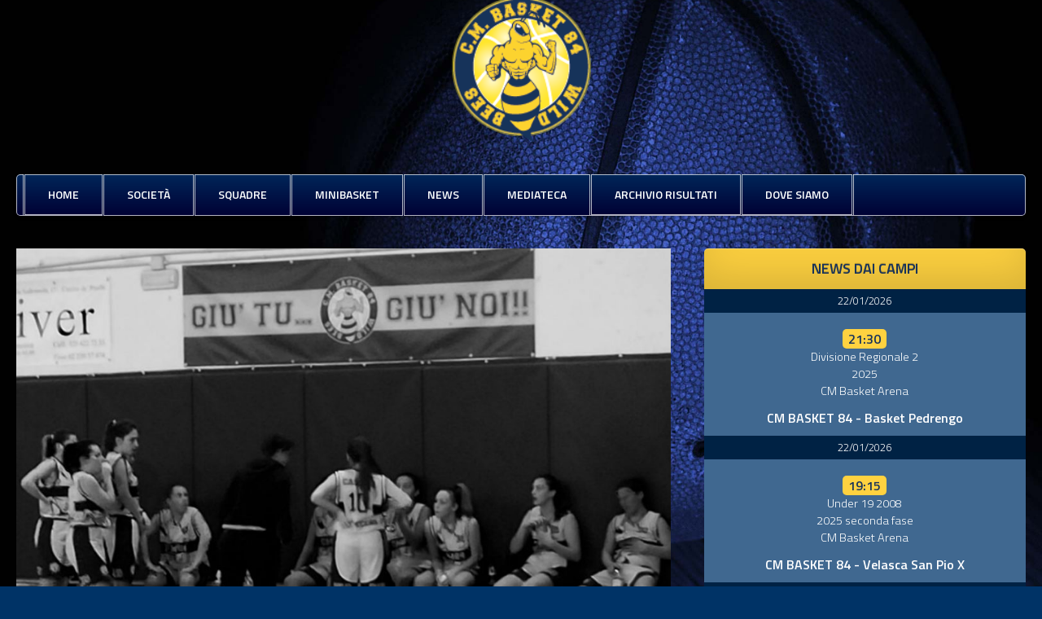

--- FILE ---
content_type: text/html; charset=UTF-8
request_url: https://cmbasket84.it/homepage/under-19-ragazze-via-al-campionato/
body_size: 18657
content:
<!DOCTYPE html>
<html lang="it-IT">
<head>
<meta charset="UTF-8">
<meta name="viewport" content="width=device-width, initial-scale=1">
<link rel="profile" href="http://gmpg.org/xfn/11">
<link rel="pingback" href="https://cmbasket84.it/xmlrpc.php">
<title>Under 19 ragazze: via al Campionato! &#8211; Basket</title>
<meta name='robots' content='max-image-preview:large' />
	<style>img:is([sizes="auto" i], [sizes^="auto," i]) { contain-intrinsic-size: 3000px 1500px }</style>
	
<!-- Google Tag Manager for WordPress by gtm4wp.com -->
<script data-cfasync="false" data-pagespeed-no-defer>
	var gtm4wp_datalayer_name = "dataLayer";
	var dataLayer = dataLayer || [];
</script>
<!-- End Google Tag Manager for WordPress by gtm4wp.com --><link rel='dns-prefetch' href='//fonts.googleapis.com' />
<link rel="alternate" type="application/rss+xml" title="Basket &raquo; Feed" href="https://cmbasket84.it/feed/" />
<script type="text/javascript">
/* <![CDATA[ */
window._wpemojiSettings = {"baseUrl":"https:\/\/s.w.org\/images\/core\/emoji\/16.0.1\/72x72\/","ext":".png","svgUrl":"https:\/\/s.w.org\/images\/core\/emoji\/16.0.1\/svg\/","svgExt":".svg","source":{"concatemoji":"https:\/\/cmbasket84.it\/wp-includes\/js\/wp-emoji-release.min.js?ver=6.8.3"}};
/*! This file is auto-generated */
!function(s,n){var o,i,e;function c(e){try{var t={supportTests:e,timestamp:(new Date).valueOf()};sessionStorage.setItem(o,JSON.stringify(t))}catch(e){}}function p(e,t,n){e.clearRect(0,0,e.canvas.width,e.canvas.height),e.fillText(t,0,0);var t=new Uint32Array(e.getImageData(0,0,e.canvas.width,e.canvas.height).data),a=(e.clearRect(0,0,e.canvas.width,e.canvas.height),e.fillText(n,0,0),new Uint32Array(e.getImageData(0,0,e.canvas.width,e.canvas.height).data));return t.every(function(e,t){return e===a[t]})}function u(e,t){e.clearRect(0,0,e.canvas.width,e.canvas.height),e.fillText(t,0,0);for(var n=e.getImageData(16,16,1,1),a=0;a<n.data.length;a++)if(0!==n.data[a])return!1;return!0}function f(e,t,n,a){switch(t){case"flag":return n(e,"\ud83c\udff3\ufe0f\u200d\u26a7\ufe0f","\ud83c\udff3\ufe0f\u200b\u26a7\ufe0f")?!1:!n(e,"\ud83c\udde8\ud83c\uddf6","\ud83c\udde8\u200b\ud83c\uddf6")&&!n(e,"\ud83c\udff4\udb40\udc67\udb40\udc62\udb40\udc65\udb40\udc6e\udb40\udc67\udb40\udc7f","\ud83c\udff4\u200b\udb40\udc67\u200b\udb40\udc62\u200b\udb40\udc65\u200b\udb40\udc6e\u200b\udb40\udc67\u200b\udb40\udc7f");case"emoji":return!a(e,"\ud83e\udedf")}return!1}function g(e,t,n,a){var r="undefined"!=typeof WorkerGlobalScope&&self instanceof WorkerGlobalScope?new OffscreenCanvas(300,150):s.createElement("canvas"),o=r.getContext("2d",{willReadFrequently:!0}),i=(o.textBaseline="top",o.font="600 32px Arial",{});return e.forEach(function(e){i[e]=t(o,e,n,a)}),i}function t(e){var t=s.createElement("script");t.src=e,t.defer=!0,s.head.appendChild(t)}"undefined"!=typeof Promise&&(o="wpEmojiSettingsSupports",i=["flag","emoji"],n.supports={everything:!0,everythingExceptFlag:!0},e=new Promise(function(e){s.addEventListener("DOMContentLoaded",e,{once:!0})}),new Promise(function(t){var n=function(){try{var e=JSON.parse(sessionStorage.getItem(o));if("object"==typeof e&&"number"==typeof e.timestamp&&(new Date).valueOf()<e.timestamp+604800&&"object"==typeof e.supportTests)return e.supportTests}catch(e){}return null}();if(!n){if("undefined"!=typeof Worker&&"undefined"!=typeof OffscreenCanvas&&"undefined"!=typeof URL&&URL.createObjectURL&&"undefined"!=typeof Blob)try{var e="postMessage("+g.toString()+"("+[JSON.stringify(i),f.toString(),p.toString(),u.toString()].join(",")+"));",a=new Blob([e],{type:"text/javascript"}),r=new Worker(URL.createObjectURL(a),{name:"wpTestEmojiSupports"});return void(r.onmessage=function(e){c(n=e.data),r.terminate(),t(n)})}catch(e){}c(n=g(i,f,p,u))}t(n)}).then(function(e){for(var t in e)n.supports[t]=e[t],n.supports.everything=n.supports.everything&&n.supports[t],"flag"!==t&&(n.supports.everythingExceptFlag=n.supports.everythingExceptFlag&&n.supports[t]);n.supports.everythingExceptFlag=n.supports.everythingExceptFlag&&!n.supports.flag,n.DOMReady=!1,n.readyCallback=function(){n.DOMReady=!0}}).then(function(){return e}).then(function(){var e;n.supports.everything||(n.readyCallback(),(e=n.source||{}).concatemoji?t(e.concatemoji):e.wpemoji&&e.twemoji&&(t(e.twemoji),t(e.wpemoji)))}))}((window,document),window._wpemojiSettings);
/* ]]> */
</script>
<style id='wp-emoji-styles-inline-css' type='text/css'>

	img.wp-smiley, img.emoji {
		display: inline !important;
		border: none !important;
		box-shadow: none !important;
		height: 1em !important;
		width: 1em !important;
		margin: 0 0.07em !important;
		vertical-align: -0.1em !important;
		background: none !important;
		padding: 0 !important;
	}
</style>
<style id='classic-theme-styles-inline-css' type='text/css'>
/*! This file is auto-generated */
.wp-block-button__link{color:#fff;background-color:#32373c;border-radius:9999px;box-shadow:none;text-decoration:none;padding:calc(.667em + 2px) calc(1.333em + 2px);font-size:1.125em}.wp-block-file__button{background:#32373c;color:#fff;text-decoration:none}
</style>
<style id='global-styles-inline-css' type='text/css'>
:root{--wp--preset--aspect-ratio--square: 1;--wp--preset--aspect-ratio--4-3: 4/3;--wp--preset--aspect-ratio--3-4: 3/4;--wp--preset--aspect-ratio--3-2: 3/2;--wp--preset--aspect-ratio--2-3: 2/3;--wp--preset--aspect-ratio--16-9: 16/9;--wp--preset--aspect-ratio--9-16: 9/16;--wp--preset--color--black: #000000;--wp--preset--color--cyan-bluish-gray: #abb8c3;--wp--preset--color--white: #ffffff;--wp--preset--color--pale-pink: #f78da7;--wp--preset--color--vivid-red: #cf2e2e;--wp--preset--color--luminous-vivid-orange: #ff6900;--wp--preset--color--luminous-vivid-amber: #fcb900;--wp--preset--color--light-green-cyan: #7bdcb5;--wp--preset--color--vivid-green-cyan: #00d084;--wp--preset--color--pale-cyan-blue: #8ed1fc;--wp--preset--color--vivid-cyan-blue: #0693e3;--wp--preset--color--vivid-purple: #9b51e0;--wp--preset--gradient--vivid-cyan-blue-to-vivid-purple: linear-gradient(135deg,rgba(6,147,227,1) 0%,rgb(155,81,224) 100%);--wp--preset--gradient--light-green-cyan-to-vivid-green-cyan: linear-gradient(135deg,rgb(122,220,180) 0%,rgb(0,208,130) 100%);--wp--preset--gradient--luminous-vivid-amber-to-luminous-vivid-orange: linear-gradient(135deg,rgba(252,185,0,1) 0%,rgba(255,105,0,1) 100%);--wp--preset--gradient--luminous-vivid-orange-to-vivid-red: linear-gradient(135deg,rgba(255,105,0,1) 0%,rgb(207,46,46) 100%);--wp--preset--gradient--very-light-gray-to-cyan-bluish-gray: linear-gradient(135deg,rgb(238,238,238) 0%,rgb(169,184,195) 100%);--wp--preset--gradient--cool-to-warm-spectrum: linear-gradient(135deg,rgb(74,234,220) 0%,rgb(151,120,209) 20%,rgb(207,42,186) 40%,rgb(238,44,130) 60%,rgb(251,105,98) 80%,rgb(254,248,76) 100%);--wp--preset--gradient--blush-light-purple: linear-gradient(135deg,rgb(255,206,236) 0%,rgb(152,150,240) 100%);--wp--preset--gradient--blush-bordeaux: linear-gradient(135deg,rgb(254,205,165) 0%,rgb(254,45,45) 50%,rgb(107,0,62) 100%);--wp--preset--gradient--luminous-dusk: linear-gradient(135deg,rgb(255,203,112) 0%,rgb(199,81,192) 50%,rgb(65,88,208) 100%);--wp--preset--gradient--pale-ocean: linear-gradient(135deg,rgb(255,245,203) 0%,rgb(182,227,212) 50%,rgb(51,167,181) 100%);--wp--preset--gradient--electric-grass: linear-gradient(135deg,rgb(202,248,128) 0%,rgb(113,206,126) 100%);--wp--preset--gradient--midnight: linear-gradient(135deg,rgb(2,3,129) 0%,rgb(40,116,252) 100%);--wp--preset--font-size--small: 13px;--wp--preset--font-size--medium: 20px;--wp--preset--font-size--large: 36px;--wp--preset--font-size--x-large: 42px;--wp--preset--spacing--20: 0.44rem;--wp--preset--spacing--30: 0.67rem;--wp--preset--spacing--40: 1rem;--wp--preset--spacing--50: 1.5rem;--wp--preset--spacing--60: 2.25rem;--wp--preset--spacing--70: 3.38rem;--wp--preset--spacing--80: 5.06rem;--wp--preset--shadow--natural: 6px 6px 9px rgba(0, 0, 0, 0.2);--wp--preset--shadow--deep: 12px 12px 50px rgba(0, 0, 0, 0.4);--wp--preset--shadow--sharp: 6px 6px 0px rgba(0, 0, 0, 0.2);--wp--preset--shadow--outlined: 6px 6px 0px -3px rgba(255, 255, 255, 1), 6px 6px rgba(0, 0, 0, 1);--wp--preset--shadow--crisp: 6px 6px 0px rgba(0, 0, 0, 1);}:where(.is-layout-flex){gap: 0.5em;}:where(.is-layout-grid){gap: 0.5em;}body .is-layout-flex{display: flex;}.is-layout-flex{flex-wrap: wrap;align-items: center;}.is-layout-flex > :is(*, div){margin: 0;}body .is-layout-grid{display: grid;}.is-layout-grid > :is(*, div){margin: 0;}:where(.wp-block-columns.is-layout-flex){gap: 2em;}:where(.wp-block-columns.is-layout-grid){gap: 2em;}:where(.wp-block-post-template.is-layout-flex){gap: 1.25em;}:where(.wp-block-post-template.is-layout-grid){gap: 1.25em;}.has-black-color{color: var(--wp--preset--color--black) !important;}.has-cyan-bluish-gray-color{color: var(--wp--preset--color--cyan-bluish-gray) !important;}.has-white-color{color: var(--wp--preset--color--white) !important;}.has-pale-pink-color{color: var(--wp--preset--color--pale-pink) !important;}.has-vivid-red-color{color: var(--wp--preset--color--vivid-red) !important;}.has-luminous-vivid-orange-color{color: var(--wp--preset--color--luminous-vivid-orange) !important;}.has-luminous-vivid-amber-color{color: var(--wp--preset--color--luminous-vivid-amber) !important;}.has-light-green-cyan-color{color: var(--wp--preset--color--light-green-cyan) !important;}.has-vivid-green-cyan-color{color: var(--wp--preset--color--vivid-green-cyan) !important;}.has-pale-cyan-blue-color{color: var(--wp--preset--color--pale-cyan-blue) !important;}.has-vivid-cyan-blue-color{color: var(--wp--preset--color--vivid-cyan-blue) !important;}.has-vivid-purple-color{color: var(--wp--preset--color--vivid-purple) !important;}.has-black-background-color{background-color: var(--wp--preset--color--black) !important;}.has-cyan-bluish-gray-background-color{background-color: var(--wp--preset--color--cyan-bluish-gray) !important;}.has-white-background-color{background-color: var(--wp--preset--color--white) !important;}.has-pale-pink-background-color{background-color: var(--wp--preset--color--pale-pink) !important;}.has-vivid-red-background-color{background-color: var(--wp--preset--color--vivid-red) !important;}.has-luminous-vivid-orange-background-color{background-color: var(--wp--preset--color--luminous-vivid-orange) !important;}.has-luminous-vivid-amber-background-color{background-color: var(--wp--preset--color--luminous-vivid-amber) !important;}.has-light-green-cyan-background-color{background-color: var(--wp--preset--color--light-green-cyan) !important;}.has-vivid-green-cyan-background-color{background-color: var(--wp--preset--color--vivid-green-cyan) !important;}.has-pale-cyan-blue-background-color{background-color: var(--wp--preset--color--pale-cyan-blue) !important;}.has-vivid-cyan-blue-background-color{background-color: var(--wp--preset--color--vivid-cyan-blue) !important;}.has-vivid-purple-background-color{background-color: var(--wp--preset--color--vivid-purple) !important;}.has-black-border-color{border-color: var(--wp--preset--color--black) !important;}.has-cyan-bluish-gray-border-color{border-color: var(--wp--preset--color--cyan-bluish-gray) !important;}.has-white-border-color{border-color: var(--wp--preset--color--white) !important;}.has-pale-pink-border-color{border-color: var(--wp--preset--color--pale-pink) !important;}.has-vivid-red-border-color{border-color: var(--wp--preset--color--vivid-red) !important;}.has-luminous-vivid-orange-border-color{border-color: var(--wp--preset--color--luminous-vivid-orange) !important;}.has-luminous-vivid-amber-border-color{border-color: var(--wp--preset--color--luminous-vivid-amber) !important;}.has-light-green-cyan-border-color{border-color: var(--wp--preset--color--light-green-cyan) !important;}.has-vivid-green-cyan-border-color{border-color: var(--wp--preset--color--vivid-green-cyan) !important;}.has-pale-cyan-blue-border-color{border-color: var(--wp--preset--color--pale-cyan-blue) !important;}.has-vivid-cyan-blue-border-color{border-color: var(--wp--preset--color--vivid-cyan-blue) !important;}.has-vivid-purple-border-color{border-color: var(--wp--preset--color--vivid-purple) !important;}.has-vivid-cyan-blue-to-vivid-purple-gradient-background{background: var(--wp--preset--gradient--vivid-cyan-blue-to-vivid-purple) !important;}.has-light-green-cyan-to-vivid-green-cyan-gradient-background{background: var(--wp--preset--gradient--light-green-cyan-to-vivid-green-cyan) !important;}.has-luminous-vivid-amber-to-luminous-vivid-orange-gradient-background{background: var(--wp--preset--gradient--luminous-vivid-amber-to-luminous-vivid-orange) !important;}.has-luminous-vivid-orange-to-vivid-red-gradient-background{background: var(--wp--preset--gradient--luminous-vivid-orange-to-vivid-red) !important;}.has-very-light-gray-to-cyan-bluish-gray-gradient-background{background: var(--wp--preset--gradient--very-light-gray-to-cyan-bluish-gray) !important;}.has-cool-to-warm-spectrum-gradient-background{background: var(--wp--preset--gradient--cool-to-warm-spectrum) !important;}.has-blush-light-purple-gradient-background{background: var(--wp--preset--gradient--blush-light-purple) !important;}.has-blush-bordeaux-gradient-background{background: var(--wp--preset--gradient--blush-bordeaux) !important;}.has-luminous-dusk-gradient-background{background: var(--wp--preset--gradient--luminous-dusk) !important;}.has-pale-ocean-gradient-background{background: var(--wp--preset--gradient--pale-ocean) !important;}.has-electric-grass-gradient-background{background: var(--wp--preset--gradient--electric-grass) !important;}.has-midnight-gradient-background{background: var(--wp--preset--gradient--midnight) !important;}.has-small-font-size{font-size: var(--wp--preset--font-size--small) !important;}.has-medium-font-size{font-size: var(--wp--preset--font-size--medium) !important;}.has-large-font-size{font-size: var(--wp--preset--font-size--large) !important;}.has-x-large-font-size{font-size: var(--wp--preset--font-size--x-large) !important;}
:where(.wp-block-post-template.is-layout-flex){gap: 1.25em;}:where(.wp-block-post-template.is-layout-grid){gap: 1.25em;}
:where(.wp-block-columns.is-layout-flex){gap: 2em;}:where(.wp-block-columns.is-layout-grid){gap: 2em;}
:root :where(.wp-block-pullquote){font-size: 1.5em;line-height: 1.6;}
</style>
<link rel='stylesheet' id='dashicons-css' href='https://cmbasket84.it/wp-includes/css/dashicons.min.css?ver=6.8.3' type='text/css' media='all' />
<link rel='stylesheet' id='sportspress-general-css' href='//cmbasket84.it/wp-content/plugins/sportspress-pro/includes/sportspress/assets/css/sportspress.css?ver=2.7.26' type='text/css' media='all' />
<link rel='stylesheet' id='sportspress-icons-css' href='//cmbasket84.it/wp-content/plugins/sportspress-pro/includes/sportspress/assets/css/icons.css?ver=2.7.26' type='text/css' media='all' />
<link rel='stylesheet' id='sportspress-league-menu-css' href='//cmbasket84.it/wp-content/plugins/sportspress-pro/includes/sportspress-league-menu/css/sportspress-league-menu.css?ver=2.1.2' type='text/css' media='all' />
<link rel='stylesheet' id='sportspress-results-matrix-css' href='//cmbasket84.it/wp-content/plugins/sportspress-pro/includes/sportspress-results-matrix/css/sportspress-results-matrix.css?ver=2.6.9' type='text/css' media='all' />
<link rel='stylesheet' id='sportspress-sponsors-css' href='//cmbasket84.it/wp-content/plugins/sportspress-pro/includes/sportspress-sponsors/css/sportspress-sponsors.css?ver=2.6.15' type='text/css' media='all' />
<link rel='stylesheet' id='sportspress-tournaments-css' href='//cmbasket84.it/wp-content/plugins/sportspress-pro/includes/sportspress-tournaments/css/sportspress-tournaments.css?ver=2.6.21' type='text/css' media='all' />
<link rel='stylesheet' id='sportspress-tournaments-ltr-css' href='//cmbasket84.it/wp-content/plugins/sportspress-pro/includes/sportspress-tournaments/css/sportspress-tournaments-ltr.css?ver=2.6.21' type='text/css' media='all' />
<link rel='stylesheet' id='jquery-bracket-css' href='//cmbasket84.it/wp-content/plugins/sportspress-pro/includes/sportspress-tournaments/css/jquery.bracket.min.css?ver=0.11.0' type='text/css' media='all' />
<link rel='stylesheet' id='sportspress-twitter-css' href='//cmbasket84.it/wp-content/plugins/sportspress-pro/includes/sportspress-twitter/css/sportspress-twitter.css?ver=2.1.2' type='text/css' media='all' />
<link rel='stylesheet' id='SFSImainCss-css' href='https://cmbasket84.it/wp-content/plugins/ultimate-social-media-icons/css/sfsi-style.css?ver=2.9.5' type='text/css' media='all' />
<link rel='stylesheet' id='mega-slider-style-css' href='https://cmbasket84.it/wp-content/themes/emblem/plugins/mega-slider/assets/css/mega-slider.css?ver=1.0.1' type='text/css' media='all' />
<link rel='stylesheet' id='news-widget-style-css' href='https://cmbasket84.it/wp-content/themes/emblem/plugins/news-widget/assets/css/news-widget.css?ver=1.0.1' type='text/css' media='all' />
<link rel='stylesheet' id='social-sidebar-icons-css' href='https://cmbasket84.it/wp-content/themes/emblem/plugins/social-sidebar/assets/css/social-sidebar-icons.css?ver=1.0' type='text/css' media='all' />
<link rel='stylesheet' id='social-sidebar-css' href='https://cmbasket84.it/wp-content/themes/emblem/plugins/social-sidebar/assets/css/social-sidebar.css?ver=1.0' type='text/css' media='all' />
<link rel='stylesheet' id='social-sidebar-classic-css' href='https://cmbasket84.it/wp-content/themes/emblem/plugins/social-sidebar/assets/css/skins/classic.css?ver=1.0' type='text/css' media='all' />
<link rel='stylesheet' id='rookie-framework-style-css' href='https://cmbasket84.it/wp-content/themes/emblem/framework.css?ver=6.8.3' type='text/css' media='all' />
<link rel='stylesheet' id='rookie-style-css' href='https://cmbasket84.it/wp-content/themes/emblem/style.css?ver=6.8.3' type='text/css' media='all' />
<link rel='stylesheet' id='emblem-titillium-web-css' href='//fonts.googleapis.com/css?family=Titillium+Web%3A300%2C300italic%2C600%2C600italic&#038;ver=6.8.3' type='text/css' media='all' />
<link rel='stylesheet' id='elementor-icons-css' href='https://cmbasket84.it/wp-content/plugins/elementor/assets/lib/eicons/css/elementor-icons.min.css?ver=5.44.0' type='text/css' media='all' />
<link rel='stylesheet' id='elementor-frontend-css' href='https://cmbasket84.it/wp-content/plugins/elementor/assets/css/frontend.min.css?ver=3.32.3' type='text/css' media='all' />
<link rel='stylesheet' id='elementor-post-14316-css' href='https://cmbasket84.it/wp-content/uploads/elementor/css/post-14316.css?ver=1766308544' type='text/css' media='all' />
<link rel='stylesheet' id='elementor-post-11888-css' href='https://cmbasket84.it/wp-content/uploads/elementor/css/post-11888.css?ver=1766310801' type='text/css' media='all' />
<link rel='stylesheet' id='elementor-gf-roboto-css' href='https://fonts.googleapis.com/css?family=Roboto:100,100italic,200,200italic,300,300italic,400,400italic,500,500italic,600,600italic,700,700italic,800,800italic,900,900italic&#038;display=auto' type='text/css' media='all' />
<link rel='stylesheet' id='elementor-gf-robotoslab-css' href='https://fonts.googleapis.com/css?family=Roboto+Slab:100,100italic,200,200italic,300,300italic,400,400italic,500,500italic,600,600italic,700,700italic,800,800italic,900,900italic&#038;display=auto' type='text/css' media='all' />
<style type="text/css"> /* SportsPress Custom CSS */ .sp-data-table {
    width: 100%;
    table-layout: auto;
    border-spacing: 0;
    font-size: 0.9em;
background-color:#003366;
}

.sp-event-logos
{
	margin-top:0px;
padding:30px;
	background-color:rgba(255,204,0,0.8);	
color:#003366;
font-family: "Titillium Web", sans-serif;
    font-weight: 600;
    text-transform: uppercase;
    font-size: 18px;
    line-height: 24px;
    padding: 13px;
  
    text-align: center;

    border-top-right-radius: 5px;
    border-top-left-radius: 5px;
    margin: 0;
}
.sp-post-content
{
	line-height:1.5em;
	padding:30px;
	background-color: rgba(0,51,102,0.69);
	}
H3.event-name.sp-event-name
{
font-size: 1.2em;
    font-weight: 700;
	}
.sp-excerpt
{
font-size: 1.2em;
    font-weight: 700;
	margin:10px !important;
	padding:10px ! important;
	}
.sp-footer-sponsors{
    color: #ffcc00;
}

H3.sp-sponsors-title {
    color: #ffcc00 !important;
	font-weight:700;
	font-size:0.95em;
}

.even .sp-row
{
background-color:#003366;
	font-size:0.9em;

	}
.news-widget__post
{
	background-color: rgba(0,51,102,0.67);
	}

.news-widget__post__title,.news-widget__post__date,.news-widget__post__excerpt
 {
   color:#fff;
	 padding:10px;
}

.elementor-element
 {
   color:#fff;
}
.sp-sponsors {
    display: block;
    clear: both;
	color:#fff;
    margin: 0 auto;
    text-align: center;
    background-color: rgba(0,41,102,0.87)
}
.sp-data-table
 {
   background-color:#0044aa ;
}
.even
{
   background-color:#003366 ;
}
.sp-template-countdown h5
 {
   background-color: #5B97F287;
}
.sp-template-countdown time span
 {
   background-color: #5B97F287;
}
.sp-list-wrapper

{
   background-color: #5B97F287;
}
H1
 {
  color: #18335b;;
font-family: "Titillium Web", sans-serif;
font-weight: 600;
text-transform: uppercase;
font-size: 18px;
line-height: 24px;
padding: 13px;
-webkit-box-shadow: inset 0 1px 0 0 rgba(255, 255, 255, 0.25), inset 0px -25px 50px -5px rgba(0,0,0,0.15);
-moz-box-shadow: inset 0 1px 0 0 rgba(255, 255, 255, 0.25), inset 0px -25px 50px -5px rgba(0,0,0,0.15);
box-shadow: inset 0 1px 0 0 rgba(255, 255, 255, 0.25), inset 0px -25px 50px -5px rgba(0,0,0,0.15);
-webkit-text-shadow: 0px -1px 1px rgba(0,0,0,0.25);
-moz-text-shadow: 0px -1px 1px rgba(0,0,0,0.25);
text-shadow: 0px -1px 1px rgba(0,0,0,0.25);
text-align: center;
background-color: #ffd240;
border-top-right-radius: 5px;
border-top-left-radius: 5px;
margin: 0;
}
.single-sp_player .entry-header .entry-title, .sp-statistic-value
 {
  color: #18335b;
background-color: #ffd240 !important;

}
.widget-title
 {
  color: #18335b;;
font-family: "Titillium Web", sans-serif;
font-weight: 600;
text-transform: uppercase;
font-size: 18px;
line-height: 24px;
padding: 13px;
-webkit-box-shadow: inset 0 1px 0 0 rgba(255, 255, 255, 0.25), inset 0px -25px 50px -5px rgba(0,0,0,0.15);
-moz-box-shadow: inset 0 1px 0 0 rgba(255, 255, 255, 0.25), inset 0px -25px 50px -5px rgba(0,0,0,0.15);
box-shadow: inset 0 1px 0 0 rgba(255, 255, 255, 0.25), inset 0px -25px 50px -5px rgba(0,0,0,0.15);
-webkit-text-shadow: 0px -1px 1px rgba(0,0,0,0.25);
-moz-text-shadow: 0px -1px 1px rgba(0,0,0,0.25);
text-shadow: 0px -1px 1px rgba(0,0,0,0.25);
text-align: center;
background: #ffd240;
border-top-right-radius: 5px;
border-top-left-radius: 5px;
margin: 0;
}
.sp-countdown-wrapper {
   
    BACKGROUND-COLOR: #ffcc0045;
}
.my-mobile
 {
  font-size:0.5em;
	 color:#fc0;
}

.elementor-widget-container ul li
{
	background-color:#003366;
	padding: 5px;
	 list-style: none;
	border:#336699 1px solid;	
}
.elementor-widget-container ul li:hover
{
	background-color:#336699;
	color:#003366;
	 list-style: none;
	padding: 5px;
	border:#336699 1px solid;	
}
.main-navigation .menu-item {
    box-shadow: inset 0 0 0 1px rgba(255, 255, 255, .7) !important;
}
.main-navigation .current-menu-item {
    box-shadow: none;
}
.norm_row {
    margin: 0;
    float: left;
    padding-top: 10px;
    min-width: 25px;
	}</style>		<style type="text/css"> /* Emblem Custom Layout */
		@media screen and (min-width: 1025px) {
			.site-header, .site-content, .site-footer, .site-info {
				width: 1280px; }
		}
		</style>
				<style type="text/css"> /* Frontend CSS */
		body,
		.widget_calendar thead,
		.sp-data-table thead,
		.sp-data-table a,
		.sp-template-countdown h5,
		.sp-template-countdown h5 a,
		.sp-template-countdown .event-name,
		.sp-template-countdown .event-name a,
		.sp-template-countdown time span,
		.sp-template-countdown time span small,
		.sp-template-event-calendar thead,
		.sp-event-blocks td,
		.sp-event-blocks a,
		.sp-event-blocks .sp-event-date,
		.sp-template .gallery-caption,
		.sp-template .gallery-caption a,
		.sp-tournament-bracket .sp-event .sp-event-main,
		.sp-template-tournament-bracket .sp-result {
			color: #ffffff; }
		a {
			color: #ffd240; }	
		.sp-tab-menu-item-active a {
			border-color: #ffd240; }
		.main-navigation li a,
		.type-post .entry-title,
		.type-post .entry-content,
		.mega-slider {
			color: #ffffff; }
		.main-navigation li a:hover {
			color: #e1e1e1; }
		.widget_calendar tbody .pad,
		.sp-template-event-calendar tbody .pad,
		.mega-slider__row {
			background: #002e61; }
		.type-post .entry-header,
		.type-post .article-header,
		.type-post .entry-content,
		.comment-content,
		.widget_calendar tbody,
		.widget_calendar #today,
		.sp-template-event-calendar tbody,
		.sp-template-event-calendar #today,
		.mega-slider__row:hover {
			background: #003366; }
		.comment-content:after {
			border-right-color: #003366; }
		.widget_calendar tbody td,
		.sp-template-event-calendar tbody td {
			border-color: #001447; }
		.main-navigation,
		.main-navigation li {
			background: #002659;
			background: -moz-linear-gradient(top, #002659 0%, #000134 100%);
			background: -webkit-gradient(linear, left top, left bottom, color-stop(0%,#002659), color-stop(100%,#000134));
			background: -webkit-linear-gradient(top, #002659 0%,#000134 100%);
			background: -o-linear-gradient(top, #002659 0%,#000134 100%);
			background: -ms-linear-gradient(top, #002659 0%,#000134 100%);
			background: linear-gradient(to bottom, #002659 0%,#000134 100%);
			filter: progid:DXImageTransform.Microsoft.gradient( startColorstr='#002659', endColorstr='#000134',GradientType=0 ); }
		.main-navigation .current-menu-item,
		.main-navigation .current-menu-parent,
		.main-navigation .current-menu-ancestor,
		.main-navigation .current_page_item,
		.main-navigation .current_page_parent,
		.main-navigation .current_page_ancestor {
			background: #000538; }
		caption,
		button,
		input[type="button"],
		input[type="reset"],
		input[type="submit"],
		.gallery dd,
		.gallery dd strong,
		.main-navigation li.menu-item-has-children:hover a,
		.main-navigation li.menu-item-has-children ul,
		.main-navigation li.menu-item-has-children a:after,
		.main-navigation.toggled .menu-toggle,
		.entry-details a,
		.article-details a,
		.entry-footer a,
		.widget_calendar caption,
		.widget_calendar tbody td a,
		.widget_calendar #prev a:before,
		.widget_calendar #next a:before,
		.sp-template-event-calendar #prev a:before,
		.sp-template-event-calendar #next a:before,
		.sp-template-event-calendar tbody td a,
		.sp-template-countdown time span small,
		.sp-event-blocks .sp-event-results .sp-result,
		.sp-heading,
		.sp-data-table .sp-heading,
		.sp-data-table tbody tr.highlighted,
		.sp-heading:hover,
		.sp-heading a:hover,
		.sp-table-caption,
		.single-sp_player .entry-header .entry-title strong,
		.mega-slider__row--active,
		.mega-slider__row--active:hover {
			color: #18335b; }
		.sp-data-table tbody tr.odd,
		.sp-data-table tbody tr.alternate,
		.sp-data-table .sp-event-venue-address-row td,
		.sp-event-blocks tr,
		.sp-template-event-logos .sp-team-result,
		.sp-template-countdown h5,
		.sp-template-countdown time span,
		.sp-template-details dl,
		.sp-tournament-bracket .sp-team-name,
		.site .sp-footer-sponsors,
		.sp-statistic-bar {
			background: rgba(255, 210, 64, 0.25); }
		.footer-area,
		.sp-view-all-link,
		.sp-tab-menu,
		.sp-data-table .sp-total-row td {
			border-color: rgba(255, 210, 64, 0.5); }
		.sp-tournament-bracket .sp-team .sp-team-name:before {
			border-left-color: rgba(255, 210, 64, 0.25);
			border-right-color: rgba(255, 210, 64, 0.25); }
		.sp-tournament-bracket .sp-event {
			border-color: rgba(255, 210, 64, 0.25) !important; }
		button,
		input[type="button"],
		input[type="reset"],
		input[type="submit"],
		.main-navigation li.menu-item-has-children:hover a,
		.main-navigation li.menu-item-has-children ul,
		.entry-details,
		.article-details,
		.entry-footer,
		.widget_calendar caption,
		.widget_calendar tbody td a,
		.sp-data-table tbody tr.highlighted,
		.sp-table-caption,
		.sp-heading,
		.sp-template-event-calendar tbody td a,
		.sp-event-blocks .sp-event-results .sp-result,
		.single-sp_player .entry-header .entry-title strong,
		.sp-tournament-bracket .sp-heading,
		.mega-slider__row--active,
		.mega-slider__row--active:hover,
		.gallery dd strong,
		.sp-template-countdown time span small,
		.sp-event-blocks .sp-event-results .sp-result,
		.sp-statistic-bar-fill {
			background: #ffd240; }
		blockquote:before,
		q:before,
		.type-post .entry-content a,
		.comment-metadata a,
		.comment-content a,
		.widget_recent_entries ul li:before,
		.widget_pages ul li:before,
		.widget_categories ul li:before,
		.widget_archive ul li:before,
		.widget_recent_comments ul li:before,
		.widget_nav_menu ul li:before,
		.widget_links ul li:before,
		.widget_meta ul li:before {
			color: #ffd240; }
		.widget_calendar tbody td a:hover,
		.sp-template-event-calendar tbody td a:hover {
			background: #f5c836; }
		.gallery dd,
		.widget_calendar thead,
		.sp-data-table thead,
		.sp-template-event-calendar thead,
		.sp-template-countdown .event-name,
		.sp-event-blocks .sp-event-date,
		.single-sp_player .entry-header .entry-title,
		.sp-statistic-value {
			background: #002244; }
		.widget-title,
		.site-info {
			color: #blank; }

		@media screen and (max-width: 600px) {
			.main-navigation li.menu-item-has-children a {
				background: #ffd240;
				color: #18335b; }
			.sp-header-sponsors { background: rgba(255, 210, 64, 0.25); }
		}

		
		</style>
		<script type="text/javascript" src="https://cmbasket84.it/wp-includes/js/jquery/jquery.min.js?ver=3.7.1" id="jquery-core-js"></script>
<script type="text/javascript" src="https://cmbasket84.it/wp-includes/js/jquery/jquery-migrate.min.js?ver=3.4.1" id="jquery-migrate-js"></script>
<script type="text/javascript" src="https://cmbasket84.it/wp-content/plugins/sportspress-pro/includes/sportspress-facebook/js/sportspress-facebook-sdk.js?ver=2.11" id="sportspress-facebook-sdk-js"></script>
<script type="text/javascript" src="https://cmbasket84.it/wp-content/plugins/sportspress-pro/includes/sportspress-tournaments/js/jquery.bracket.min.js?ver=0.11.0" id="jquery-bracket-js"></script>
<link rel="https://api.w.org/" href="https://cmbasket84.it/wp-json/" /><link rel="alternate" title="JSON" type="application/json" href="https://cmbasket84.it/wp-json/wp/v2/posts/11888" /><link rel="EditURI" type="application/rsd+xml" title="RSD" href="https://cmbasket84.it/xmlrpc.php?rsd" />
<meta name="generator" content="WordPress 6.8.3" />
<meta name="generator" content="SportsPress 2.7.26" />
<meta name="generator" content="SportsPress Pro 2.7.27" />
<link rel="canonical" href="https://cmbasket84.it/homepage/under-19-ragazze-via-al-campionato/" />
<link rel='shortlink' href='https://cmbasket84.it/?p=11888' />
<link rel="alternate" title="oEmbed (JSON)" type="application/json+oembed" href="https://cmbasket84.it/wp-json/oembed/1.0/embed?url=https%3A%2F%2Fcmbasket84.it%2Fhomepage%2Funder-19-ragazze-via-al-campionato%2F" />
<link rel="alternate" title="oEmbed (XML)" type="text/xml+oembed" href="https://cmbasket84.it/wp-json/oembed/1.0/embed?url=https%3A%2F%2Fcmbasket84.it%2Fhomepage%2Funder-19-ragazze-via-al-campionato%2F&#038;format=xml" />

		<!-- GA Google Analytics @ https://m0n.co/ga -->
		<script>
			(function(i,s,o,g,r,a,m){i['GoogleAnalyticsObject']=r;i[r]=i[r]||function(){
			(i[r].q=i[r].q||[]).push(arguments)},i[r].l=1*new Date();a=s.createElement(o),
			m=s.getElementsByTagName(o)[0];a.async=1;a.src=g;m.parentNode.insertBefore(a,m)
			})(window,document,'script','https://www.google-analytics.com/analytics.js','ga');
			ga('create', 'UA-154375627-1', 'auto');
			ga('send', 'pageview');
		</script>

	<meta name="follow.[base64]" content="BBAK4UBLT03sn2y4JTLV"/><meta property="og:image:secure_url" content="https://cmbasket84.it/wp-content/uploads/2021/10/Game-day-U19F.jpg" data-id="sfsi"><meta property="twitter:card" content="summary_large_image" data-id="sfsi"><meta property="twitter:image" content="https://cmbasket84.it/wp-content/uploads/2021/10/Game-day-U19F.jpg" data-id="sfsi"><meta property="og:image:type" content="" data-id="sfsi" /><meta property="og:image:width" content="1080" data-id="sfsi" /><meta property="og:image:height" content="1080" data-id="sfsi" /><meta property="og:url" content="https://cmbasket84.it/homepage/under-19-ragazze-via-al-campionato/" data-id="sfsi" /><meta property="og:description" content="Ci siamo!! 📣📣📣Parte  la stagione 2021/2022 delle nostre Under 19 con la prima partita di campionato del campionato regionale FIP. Nella nostra palestra di Via Radioamatori saranno ospiti le pari età del Fanfulla Lodi. Sarà un campionato impegnativo e con scontri sulla carta proibitivi, ma le nostre ragazze sono pronte e piene di voglia di far bene dopo oltre 18 mesi di stop.Forza ragazze #cmbasket84 #1solagrandesquadra  #cassinadepecchi" data-id="sfsi" /><meta property="og:title" content="Under 19 ragazze: via al Campionato!" data-id="sfsi" />
<!-- Google Tag Manager for WordPress by gtm4wp.com -->
<!-- GTM Container placement set to footer -->
<script data-cfasync="false" data-pagespeed-no-defer>
	var dataLayer_content = {"pagePostType":"post","pagePostType2":"single-post","pageCategory":["archivio","homepage"],"pagePostAuthor":"Enzo Furbesco"};
	dataLayer.push( dataLayer_content );
</script>
<script data-cfasync="false" data-pagespeed-no-defer>
(function(w,d,s,l,i){w[l]=w[l]||[];w[l].push({'gtm.start':
new Date().getTime(),event:'gtm.js'});var f=d.getElementsByTagName(s)[0],
j=d.createElement(s),dl=l!='dataLayer'?'&l='+l:'';j.async=true;j.src=
'//www.googletagmanager.com/gtm.js?id='+i+dl;f.parentNode.insertBefore(j,f);
})(window,document,'script','dataLayer','GTM-5Z5K3MP');
</script>
<!-- End Google Tag Manager for WordPress by gtm4wp.com --><meta name="generator" content="Elementor 3.32.3; features: additional_custom_breakpoints; settings: css_print_method-external, google_font-enabled, font_display-auto">
			<style>
				.e-con.e-parent:nth-of-type(n+4):not(.e-lazyloaded):not(.e-no-lazyload),
				.e-con.e-parent:nth-of-type(n+4):not(.e-lazyloaded):not(.e-no-lazyload) * {
					background-image: none !important;
				}
				@media screen and (max-height: 1024px) {
					.e-con.e-parent:nth-of-type(n+3):not(.e-lazyloaded):not(.e-no-lazyload),
					.e-con.e-parent:nth-of-type(n+3):not(.e-lazyloaded):not(.e-no-lazyload) * {
						background-image: none !important;
					}
				}
				@media screen and (max-height: 640px) {
					.e-con.e-parent:nth-of-type(n+2):not(.e-lazyloaded):not(.e-no-lazyload),
					.e-con.e-parent:nth-of-type(n+2):not(.e-lazyloaded):not(.e-no-lazyload) * {
						background-image: none !important;
					}
				}
			</style>
			<style type="text/css" id="custom-background-css">
body.custom-background { background-color: #003366; background-image: url("https://cmbasket84.it/wp-content/uploads/2019/07/sfondo2.jpg"); background-position: center center; background-size: cover; background-repeat: no-repeat; background-attachment: fixed; }
</style>
	<link rel="icon" href="https://cmbasket84.it/wp-content/uploads/2019/07/cropped-logo-cm-32x32.png" sizes="32x32" />
<link rel="icon" href="https://cmbasket84.it/wp-content/uploads/2019/07/cropped-logo-cm-192x192.png" sizes="192x192" />
<link rel="apple-touch-icon" href="https://cmbasket84.it/wp-content/uploads/2019/07/cropped-logo-cm-180x180.png" />
<meta name="msapplication-TileImage" content="https://cmbasket84.it/wp-content/uploads/2019/07/cropped-logo-cm-270x270.png" />
</head>

<body class="wp-singular post-template-default single single-post postid-11888 single-format-standard custom-background wp-theme-emblem sfsi_actvite_theme_flat elementor-default elementor-kit-14316 elementor-page elementor-page-11888">
<div class="sp-header"></div>
<div id="page" class="hfeed site">
	<a class="skip-link screen-reader-text" href="#content">Skip to content</a>

	<header id="masthead" class="site-header" role="banner">
				<div class="header-area">
																						<div class="site-banner">
					<img class="site-banner-image" src="https://cmbasket84.it/wp-content/uploads/2019/07/cropped-cm-basket-prove-logo-01-1.png" alt="#1solagrandesquadra">
				</div><!-- .site-banner -->
												<div class="site-branding site-branding-empty">
					<div class="site-identity">
																	</div>
				</div><!-- .site-branding -->
												<div class="site-menu">
					<nav id="site-navigation" class="main-navigation" role="navigation">
						<button class="menu-toggle" aria-controls="menu" aria-expanded="false"><span class="dashicons dashicons-menu"></span></button>
						<div class="menu-menu-1-container"><ul id="menu-menu-1" class="menu"><li id="menu-item-167" class="menu-item menu-item-type-post_type menu-item-object-page menu-item-home menu-item-167"><a href="https://cmbasket84.it/">Home</a></li>
<li id="menu-item-169" class="menu-item menu-item-type-custom menu-item-object-custom menu-item-has-children menu-item-169"><a href="#">Società</a>
<ul class="sub-menu">
	<li id="menu-item-4825" class="menu-item menu-item-type-post_type menu-item-object-page menu-item-4825"><a href="https://cmbasket84.it/organigramma/">Organigramma</a></li>
	<li id="menu-item-4870" class="menu-item menu-item-type-post_type menu-item-object-page menu-item-4870"><a href="https://cmbasket84.it/staff/">Staff</a></li>
	<li id="menu-item-4886" class="menu-item menu-item-type-post_type menu-item-object-page menu-item-4886"><a href="https://cmbasket84.it/statuto-e-modulistica/">Statuto e Modulistica</a></li>
	<li id="menu-item-4824" class="menu-item menu-item-type-post_type menu-item-object-page menu-item-4824"><a href="https://cmbasket84.it/storia/">Storia</a></li>
</ul>
</li>
<li id="menu-item-173" class="menu-item menu-item-type-custom menu-item-object-custom menu-item-has-children menu-item-173"><a href="#">Squadre</a>
<ul class="sub-menu">
	<li id="menu-item-18990" class="menu-item menu-item-type-post_type menu-item-object-page menu-item-18990"><a href="https://cmbasket84.it/divisione-regionale-2/">Divisione Regionale 2</a></li>
	<li id="menu-item-4591" class="menu-item menu-item-type-post_type menu-item-object-page menu-item-4591"><a href="https://cmbasket84.it/divisione-regionale-4/">Amatori Senior UISP</a></li>
	<li id="menu-item-4614" class="menu-item menu-item-type-post_type menu-item-object-page menu-item-4614"><a href="https://cmbasket84.it/under-19-femminile/">Promozione femminile</a></li>
	<li id="menu-item-4746" class="menu-item menu-item-type-post_type menu-item-object-page menu-item-4746"><a href="https://cmbasket84.it/under-19-2/">Under 19 2008</a></li>
	<li id="menu-item-4747" class="menu-item menu-item-type-post_type menu-item-object-page menu-item-4747"><a href="https://cmbasket84.it/under-17/">Under 17 2009</a></li>
	<li id="menu-item-21847" class="menu-item menu-item-type-post_type menu-item-object-page menu-item-21847"><a href="https://cmbasket84.it/under-17-promozionale/">Under 18 UISP</a></li>
	<li id="menu-item-10989" class="menu-item menu-item-type-post_type menu-item-object-page menu-item-10989"><a href="https://cmbasket84.it/under-14-femminile/">Under 16 femm. UISP</a></li>
	<li id="menu-item-7585" class="menu-item menu-item-type-post_type menu-item-object-page menu-item-7585"><a href="https://cmbasket84.it/under15-fip/">Under 15 FIP</a></li>
	<li id="menu-item-23294" class="menu-item menu-item-type-post_type menu-item-object-page menu-item-23294"><a href="https://cmbasket84.it/under-15-uisp/">Under 15 UISP</a></li>
	<li id="menu-item-11109" class="menu-item menu-item-type-post_type menu-item-object-page menu-item-11109"><a href="https://cmbasket84.it/esordienti-2013/">Under 13 2013</a></li>
	<li id="menu-item-4930" class="menu-item menu-item-type-post_type menu-item-object-page menu-item-4930"><a href="https://cmbasket84.it/allenamenti/">Orario allenamenti</a></li>
</ul>
</li>
<li id="menu-item-174" class="menu-item menu-item-type-custom menu-item-object-custom menu-item-has-children menu-item-174"><a href="#">MiniBasket</a>
<ul class="sub-menu">
	<li id="menu-item-13244" class="menu-item menu-item-type-post_type menu-item-object-page menu-item-13244"><a href="https://cmbasket84.it/scoiattoli-2014/">Aquilotti 2015</a></li>
	<li id="menu-item-20333" class="menu-item menu-item-type-post_type menu-item-object-page menu-item-20333"><a href="https://cmbasket84.it/scoiattoli-2016/">Aquilotti small 2016</a></li>
	<li id="menu-item-22267" class="menu-item menu-item-type-post_type menu-item-object-page menu-item-22267"><a href="https://cmbasket84.it/scoiattoli-2017/">Scoiattoli 2017</a></li>
</ul>
</li>
<li id="menu-item-175" class="menu-item menu-item-type-custom menu-item-object-custom menu-item-has-children menu-item-175"><a href="#">News</a>
<ul class="sub-menu">
	<li id="menu-item-7981" class="menu-item menu-item-type-post_type menu-item-object-page menu-item-7981"><a href="https://cmbasket84.it/news/">Archivio</a></li>
	<li id="menu-item-7987" class="menu-item menu-item-type-post_type menu-item-object-page menu-item-7987"><a href="https://cmbasket84.it/rassegna-stampa/">Rassegna stampa</a></li>
</ul>
</li>
<li id="menu-item-5292" class="menu-item menu-item-type-custom menu-item-object-custom menu-item-has-children menu-item-5292"><a href="#">Mediateca</a>
<ul class="sub-menu">
	<li id="menu-item-355" class="menu-item menu-item-type-post_type menu-item-object-page menu-item-355"><a href="https://cmbasket84.it/foto-gallery/">Foto Gallery</a></li>
	<li id="menu-item-5293" class="menu-item menu-item-type-post_type menu-item-object-page menu-item-5293"><a href="https://cmbasket84.it/video-gallery/">Video gallery</a></li>
</ul>
</li>
<li id="menu-item-10242" class="menu-item menu-item-type-post_type menu-item-object-page menu-item-10242"><a href="https://cmbasket84.it/archivio-risultati/">Archivio risultati</a></li>
<li id="menu-item-4997" class="menu-item menu-item-type-post_type menu-item-object-page menu-item-4997"><a href="https://cmbasket84.it/dove-siamo/">Dove siamo</a></li>
</ul></div>											</nav><!-- #site-navigation -->
				</div>
						</div>
		</header><!-- #masthead -->

	<div id="content" class="site-content">
		
	<div id="primary" class="content-area content-area-right-sidebar">
		<main id="main" class="site-main" role="main">

		
			
<article id="post-11888" class="post-11888 post type-post status-publish format-standard has-post-thumbnail hentry category-archivio category-homepage">
	
			<div class="entry-thumbnail">
			<img fetchpriority="high" width="804" height="804" src="https://cmbasket84.it/wp-content/uploads/2021/10/Game-day-U19F-1024x1024.jpg" class="attachment-large size-large wp-post-image" alt="" decoding="async" srcset="https://cmbasket84.it/wp-content/uploads/2021/10/Game-day-U19F-1024x1024.jpg 1024w, https://cmbasket84.it/wp-content/uploads/2021/10/Game-day-U19F-300x300.jpg 300w, https://cmbasket84.it/wp-content/uploads/2021/10/Game-day-U19F-150x150.jpg 150w, https://cmbasket84.it/wp-content/uploads/2021/10/Game-day-U19F-768x768.jpg 768w, https://cmbasket84.it/wp-content/uploads/2021/10/Game-day-U19F-128x128.jpg 128w, https://cmbasket84.it/wp-content/uploads/2021/10/Game-day-U19F-32x32.jpg 32w, https://cmbasket84.it/wp-content/uploads/2021/10/Game-day-U19F.jpg 1080w" sizes="(max-width: 804px) 100vw, 804px" />		</div>
	
	<div class="single-entry">
		<header class="entry-header">
			<h1 class="entry-title single-entry-title">Under 19 ragazze: via al Campionato!</h1>
			<div class="entry-details">
											<div class="entry-meta">
				<div class="entry-category-links">
					<a href="https://cmbasket84.it/category/archivio/" rel="category tag">archivio</a> <a href="https://cmbasket84.it/category/homepage/" rel="category tag">home</a>				</div><!-- .entry-category-links -->
			</div><!-- .entry-meta -->
							<span class="posted-on"><a href="https://cmbasket84.it/homepage/under-19-ragazze-via-al-campionato/" rel="bookmark"><time class="entry-date published" datetime="2021-10-28T13:42:28+02:00">28/10/2021</time><time class="updated" datetime="2021-10-28T13:47:30+02:00">28/10/2021</time></a></span>							</div>
		</header><!-- .entry-header -->

		
		<div class="entry-content">
					<div data-elementor-type="wp-post" data-elementor-id="11888" class="elementor elementor-11888">
						<section class="elementor-section elementor-top-section elementor-element elementor-element-812e505 elementor-section-boxed elementor-section-height-default elementor-section-height-default" data-id="812e505" data-element_type="section">
						<div class="elementor-container elementor-column-gap-default">
					<div class="elementor-column elementor-col-100 elementor-top-column elementor-element elementor-element-3015e6f" data-id="3015e6f" data-element_type="column">
			<div class="elementor-widget-wrap elementor-element-populated">
						<div class="elementor-element elementor-element-e454061 elementor-widget elementor-widget-text-editor" data-id="e454061" data-element_type="widget" data-widget_type="text-editor.default">
				<div class="elementor-widget-container">
									<p><!-- [if gte mso 9]>--></p><p><!-- [if gte mso 9]>--></p><p>Ci siamo!! 📣📣📣</p><p>Parte  la stagione 2021/2022 delle nostre Under 19 con la prima partita di campionato del campionato regionale FIP. <img decoding="async" draggable="false" src="https://statics.teams.cdn.office.net/evergreen-assets/personal-expressions/v1/assets/emoticons/woman_bouncing_ball/default/20_f.png?v10" alt="Woman bouncing ball" width="20px" height="20px" aria-label="Woman bouncing ball" /></p><p>Nella nostra palestra di Via Radioamatori saranno ospiti le pari età del Fanfulla Lodi. <img decoding="async" draggable="false" src="https://statics.teams.cdn.office.net/evergreen-assets/personal-expressions/v1/assets/emoticons/basketball/default/20_f.png?v7" alt="Basketball" width="20px" height="20px" aria-label="Basketball" /><img decoding="async" draggable="false" src="https://statics.teams.cdn.office.net/evergreen-assets/personal-expressions/v1/assets/emoticons/basketball/default/20_f.png?v7" alt="Basketball" width="20px" height="20px" aria-label="Basketball" /></p><p>Sarà un campionato impegnativo e con scontri sulla carta proibitivi, ma le nostre ragazze sono pronte e piene di voglia di far bene dopo oltre 18 mesi di stop.</p><p>Forza ragazze <img decoding="async" draggable="false" src="https://statics.teams.cdn.office.net/evergreen-assets/personal-expressions/v1/assets/emoticons/heartblue/default/20_f.png?v15" alt="Blue heart" width="20px" height="20px" aria-label="Blue heart" /><img decoding="async" draggable="false" src="https://statics.teams.cdn.office.net/evergreen-assets/personal-expressions/v1/assets/emoticons/heartyellow/default/20_f.png?v16" alt="Yellow heart" width="20px" height="20px" aria-label="Yellow heart" /></p><p><strong>#cmbasket84 #1solagrandesquadra  #cassinadepecchi</strong></p>								</div>
				</div>
					</div>
		</div>
					</div>
		</section>
				</div>
							</div><!-- .entry-content -->

			</div>
</article><!-- #post-## -->

				<nav class="navigation post-navigation" role="navigation">
		<h1 class="screen-reader-text">Post navigation</h1>
		<div class="nav-links">
			<div class="nav-previous"><a href="https://cmbasket84.it/homepage/serie-d-cm-basket-bkp-pioltello-68-78/" rel="prev"><span class="meta-nav">&larr;</span>&nbsp;Serie D: CM Basket &#8211; BKP Pioltello 68-78</a></div><div class="nav-next"><a href="https://cmbasket84.it/homepage/u19f-cm-basket-fanfulla-50-62/" rel="next">U19F: CM Basket &#8211; Fanfulla 50/62&nbsp;<span class="meta-nav">&rarr;</span></a></div>		</div><!-- .nav-links -->
	</nav><!-- .navigation -->
	
			
		
		</main><!-- #main -->
	</div><!-- #primary -->

<div id="secondary" class="widget-area widget-area-right" role="complementary">
    <div class="sp-widget-align-none"><aside id="sportspress-event-blocks-2" class="widget widget_sportspress widget_sp_event_blocks"><h4 class="sp-table-caption">news dai campi</h4><div class="sp-template sp-template-event-blocks">
	<div class="sp-table-wrapper">
		<table class="sp-event-blocks sp-data-table
					 sp-paginated-table" data-sp-rows="10">
			<thead><tr><th></th></tr></thead> 			<tbody>
									<tr class="sp-row sp-post alternate" itemscope itemtype="http://schema.org/SportsEvent">
						<td>
														<span></span> <span></span>							<time class="sp-event-date" datetime="2026-01-22 21:30:00" itemprop="startDate" content="2026-01-22T21:30:00+01:00">
								<a href="https://cmbasket84.it/event/23051/">22/01/2026</a>							</time>
														<h5 class="sp-event-results">
								<a href="https://cmbasket84.it/event/23051/"><span class="sp-result ">21:30</span></a>							</h5>
															<div class="sp-event-league">Divisione Regionale 2</div>
																														<div class="sp-event-season">2025</div>
																														<div class="sp-event-venue" itemprop="location" itemscope itemtype="http://schema.org/Place"><div itemprop="address" itemscope itemtype="http://schema.org/PostalAddress">CM Basket Arena</div></div>
																														<div style="display:none;" class="sp-event-venue" itemprop="location" itemscope itemtype="http://schema.org/Place"><div itemprop="address" itemscope itemtype="http://schema.org/PostalAddress">N/A</div></div>
														<h4 class="sp-event-title" itemprop="name">
								<a href="https://cmbasket84.it/event/23051/">CM BASKET 84 - Basket Pedrengo</a>							</h4>
							
						</td>
					</tr>
										<tr class="sp-row sp-post" itemscope itemtype="http://schema.org/SportsEvent">
						<td>
														<span></span> <span></span>							<time class="sp-event-date" datetime="2026-01-22 19:15:00" itemprop="startDate" content="2026-01-22T19:15:00+01:00">
								<a href="https://cmbasket84.it/event/24204/">22/01/2026</a>							</time>
														<h5 class="sp-event-results">
								<a href="https://cmbasket84.it/event/24204/"><span class="sp-result ">19:15</span></a>							</h5>
															<div class="sp-event-league">Under 19 2008</div>
																														<div class="sp-event-season">2025 seconda fase</div>
																														<div class="sp-event-venue" itemprop="location" itemscope itemtype="http://schema.org/Place"><div itemprop="address" itemscope itemtype="http://schema.org/PostalAddress">CM Basket Arena</div></div>
																														<div style="display:none;" class="sp-event-venue" itemprop="location" itemscope itemtype="http://schema.org/Place"><div itemprop="address" itemscope itemtype="http://schema.org/PostalAddress">N/A</div></div>
														<h4 class="sp-event-title" itemprop="name">
								<a href="https://cmbasket84.it/event/24204/">CM BASKET 84 - Velasca San Pio X</a>							</h4>
							
						</td>
					</tr>
										<tr class="sp-row sp-post alternate" itemscope itemtype="http://schema.org/SportsEvent">
						<td>
														<span></span> <span></span>							<time class="sp-event-date" datetime="2026-01-18 16:30:00" itemprop="startDate" content="2026-01-18T16:30:00+01:00">
								<a href="https://cmbasket84.it/event/23569/">18/01/2026</a>							</time>
														<h5 class="sp-event-results">
								<a href="https://cmbasket84.it/event/23569/"><span class="sp-result ">16:30</span></a>							</h5>
															<div class="sp-event-league">Under 15 UISP</div>
																														<div class="sp-event-season">2025</div>
																														<div class="sp-event-venue" itemprop="location" itemscope itemtype="http://schema.org/Place"><div itemprop="address" itemscope itemtype="http://schema.org/PostalAddress">CM Basket Arena</div></div>
																														<div style="display:none;" class="sp-event-venue" itemprop="location" itemscope itemtype="http://schema.org/Place"><div itemprop="address" itemscope itemtype="http://schema.org/PostalAddress">N/A</div></div>
														<h4 class="sp-event-title" itemprop="name">
								<a href="https://cmbasket84.it/event/23569/">CM BASKET 84 - Ciesse Freebasket</a>							</h4>
							
						</td>
					</tr>
										<tr class="sp-row sp-post" itemscope itemtype="http://schema.org/SportsEvent">
						<td>
														<span></span> <span></span>							<time class="sp-event-date" datetime="2026-01-18 11:30:00" itemprop="startDate" content="2026-01-18T11:30:00+01:00">
								<a href="https://cmbasket84.it/event/23713/">18/01/2026</a>							</time>
														<h5 class="sp-event-results">
								<a href="https://cmbasket84.it/event/23713/"><span class="sp-result ">18</span> - <span class="sp-result">6</span></a>							</h5>
															<div class="sp-event-league">Aquilotti Small 2016 comp</div>
																														<div class="sp-event-season">2025</div>
																														<div class="sp-event-venue" itemprop="location" itemscope itemtype="http://schema.org/Place"><div itemprop="address" itemscope itemtype="http://schema.org/PostalAddress">CM Basket Arena</div></div>
																														<div style="display:none;" class="sp-event-venue" itemprop="location" itemscope itemtype="http://schema.org/Place"><div itemprop="address" itemscope itemtype="http://schema.org/PostalAddress">N/A</div></div>
														<h4 class="sp-event-title" itemprop="name">
								<a href="https://cmbasket84.it/event/23713/">CM BASKET 84 - Aurora Desio</a>							</h4>
							
						</td>
					</tr>
								</tbody>
		</table>
	</div>
	<div class="sp-calendar-link sp-view-all-link"><a href="https://cmbasket84.it/calendar/calendari-cm-2020-2/">Tutte le partite</a></div></div>
</aside></div>			<aside id="news-widget-2" class="widget widget_news_widget">			<h1 class="widget-title">NEWS</h1>			<div class="news-widget--1-column">
							<div class="news-widget__post">
					<a href="https://cmbasket84.it/homepage/convocazione-assemblea-ordinaria/">
						<img width="225" height="300" src="https://cmbasket84.it/wp-content/uploads/2025/12/WhatsApp-Image-2025-12-09-at-22.07.51-225x300.jpeg" class="news-widget__post__thumbnail wp-post-image" alt="" decoding="async" srcset="https://cmbasket84.it/wp-content/uploads/2025/12/WhatsApp-Image-2025-12-09-at-22.07.51-225x300.jpeg 225w, https://cmbasket84.it/wp-content/uploads/2025/12/WhatsApp-Image-2025-12-09-at-22.07.51-768x1024.jpeg 768w, https://cmbasket84.it/wp-content/uploads/2025/12/WhatsApp-Image-2025-12-09-at-22.07.51-1152x1536.jpeg 1152w, https://cmbasket84.it/wp-content/uploads/2025/12/WhatsApp-Image-2025-12-09-at-22.07.51-96x128.jpeg 96w, https://cmbasket84.it/wp-content/uploads/2025/12/WhatsApp-Image-2025-12-09-at-22.07.51-24x32.jpeg 24w, https://cmbasket84.it/wp-content/uploads/2025/12/WhatsApp-Image-2025-12-09-at-22.07.51.jpeg 1500w" sizes="(max-width: 225px) 100vw, 225px" />					</a>
					<a class="news-widget__post__title" href="https://cmbasket84.it/homepage/convocazione-assemblea-ordinaria/">
						Convocazione Assemblea Ordinaria					</a>
											<span class="news-widget__post__date">
							<a href="https://cmbasket84.it/homepage/convocazione-assemblea-ordinaria/">
								09/12/2025							</a>
						</span>
																<div class="news-widget__post__excerpt">
													</div>
									</div>
							<div class="news-widget__post">
					<a href="https://cmbasket84.it/homepage/orario-provvisorio-giovanili-e-senior/">
											</a>
					<a class="news-widget__post__title" href="https://cmbasket84.it/homepage/orario-provvisorio-giovanili-e-senior/">
						Orario provvisorio giovanili e senior					</a>
											<span class="news-widget__post__date">
							<a href="https://cmbasket84.it/homepage/orario-provvisorio-giovanili-e-senior/">
								16/09/2025							</a>
						</span>
																<div class="news-widget__post__excerpt">
							<p>Pubblicato nella gallery in homepage il calendario, a valere sino a modifica, degli allenamenti delle formazioni senior e giovanili. #cmbasket84 #1solagrandesquadra #minibasket</p>
						</div>
									</div>
							<div class="news-widget__post">
					<a href="https://cmbasket84.it/homepage/date-e-orari-dei-primi-allenamenti-del-minibasket/">
											</a>
					<a class="news-widget__post__title" href="https://cmbasket84.it/homepage/date-e-orari-dei-primi-allenamenti-del-minibasket/">
						Date e orari dei primi allenamenti del minibasket					</a>
											<span class="news-widget__post__date">
							<a href="https://cmbasket84.it/homepage/date-e-orari-dei-primi-allenamenti-del-minibasket/">
								20/08/2025							</a>
						</span>
																<div class="news-widget__post__excerpt">
							<p>Finalmente le porte della palestra di Via Radioamatori si riaprono per i nostri piccoli atleti. Ecco orari e date di inizio: 2015: Lunedi 1 Settembre ore 18:30 (Altri allenamenti: mercoledì ore 17:00; venerdì ore 16:45 con 2016) 2016: Lunedi 1 Settembre ore 17:00 (Altri allenamenti: mercoledì ore 18:30; venerdì ore 16:45 con 2015) 2017: Martedì [&hellip;]</p>
						</div>
									</div>
						</div>
			</aside>			<aside id="media_video-3" class="widget widget_media_video"><h1 class="widget-title">Questi siamo noi :-)</h1><div style="width:100%;" class="wp-video"><!--[if lt IE 9]><script>document.createElement('video');</script><![endif]-->
<video class="wp-video-shortcode" id="video-11888-1" preload="metadata" controls="controls"><source type="video/youtube" src="https://youtu.be/tDwEtk0m6v8?_=1" /><a href="https://youtu.be/tDwEtk0m6v8">https://youtu.be/tDwEtk0m6v8</a></video></div></aside><aside id="custom_html-3" class="widget_text widget widget_custom_html"><h1 class="widget-title">CMBasket84 TV</h1><div class="textwidget custom-html-widget"><h1 style="color:#ff6600;background-color:#336699"><a href="https://www.youtube.com/channel/UCCZUpDjhu6_iARLN_F7aS-A">è online il nuovo canale youtube. <br/>clicca qui per visitarlo</a></h1></div></aside><aside id="custom_html-5" class="widget_text widget widget_custom_html"><h1 class="widget-title">5 x mille</h1><div class="textwidget custom-html-widget"><br/><a href="https://cmbasket84.it/wp-content/uploads/2020/04/5x1000-CM-2020.pdf" style="width:100%; background:#003366; border-radius: 11px;padding:20px 45px;color: #ffcc00;display:inline-block;font-size:        21px; font-weight:700;
text-align:center;">
Clicca qui per info
</a></div></aside></div><!-- #secondary -->
			<style type="text/css">
			.sp-footer-sponsors {
				background: #4291f9;
				color: #363f48;
			}
			.sp-footer-sponsors .sp-sponsors .sp-sponsors-title {
				color: #363f48;
			}
			</style>
			<div class="sp-footer-sponsors">
				<div class="sportspress"><div class="sp-sponsors">
			<h3 class="sp-sponsors-title">I NOSTRI SPONSOR</h3>
					<a class="sponsor sp-sponsor" target="_blank">
		<img width="300" height="74" src="https://cmbasket84.it/wp-content/uploads/2024/02/logo-semeraro-300x74.png" class="sp-sponsor-logo wp-post-image" alt="" title="Semeraro Traslochi" style="max-width:256px; max-height:128px;" decoding="async" srcset="https://cmbasket84.it/wp-content/uploads/2024/02/logo-semeraro-300x74.png 300w, https://cmbasket84.it/wp-content/uploads/2024/02/logo-semeraro-128x31.png 128w, https://cmbasket84.it/wp-content/uploads/2024/02/logo-semeraro-32x8.png 32w, https://cmbasket84.it/wp-content/uploads/2024/02/logo-semeraro.png 452w" sizes="(max-width: 300px) 100vw, 300px" />	</a>
			<a class="sponsor sp-sponsor" href="https://deidougroupsrl.business.site/" data-nonce="ae28efadae" data-ajaxurl="https://cmbasket84.it/wp-admin/admin-ajax.php" data-post="19127" target="_blank">
		<img width="300" height="300" src="https://cmbasket84.it/wp-content/uploads/2023/09/Logo-Deidou-300x300.jpg" class="sp-sponsor-logo wp-post-image" alt="" title="Deidou" style="max-width:256px; max-height:128px;" decoding="async" srcset="https://cmbasket84.it/wp-content/uploads/2023/09/Logo-Deidou-300x300.jpg 300w, https://cmbasket84.it/wp-content/uploads/2023/09/Logo-Deidou-150x150.jpg 150w, https://cmbasket84.it/wp-content/uploads/2023/09/Logo-Deidou-768x768.jpg 768w, https://cmbasket84.it/wp-content/uploads/2023/09/Logo-Deidou-128x128.jpg 128w, https://cmbasket84.it/wp-content/uploads/2023/09/Logo-Deidou-32x32.jpg 32w, https://cmbasket84.it/wp-content/uploads/2023/09/Logo-Deidou.jpg 960w" sizes="(max-width: 300px) 100vw, 300px" />	</a>
			<a class="sponsor sp-sponsor" href="https://www.criniera.it/" data-nonce="74027998f4" data-ajaxurl="https://cmbasket84.it/wp-admin/admin-ajax.php" data-post="13184" target="_blank">
		<img width="249" height="106" src="https://cmbasket84.it/wp-content/uploads/2022/03/Criniera.png" class="sp-sponsor-logo wp-post-image" alt="" title="Criniera" style="max-width:256px; max-height:128px;" decoding="async" srcset="https://cmbasket84.it/wp-content/uploads/2022/03/Criniera.png 249w, https://cmbasket84.it/wp-content/uploads/2022/03/Criniera-128x54.png 128w, https://cmbasket84.it/wp-content/uploads/2022/03/Criniera-32x14.png 32w" sizes="(max-width: 249px) 100vw, 249px" />	</a>
			<a class="sponsor sp-sponsor" href="https://www.tecnodomusimmobiliare.it/" data-nonce="396635ffe7" data-ajaxurl="https://cmbasket84.it/wp-admin/admin-ajax.php" data-post="13180" target="_blank">
		<img width="300" height="124" src="https://cmbasket84.it/wp-content/uploads/2022/03/Tecnodomus-300x124.jpeg" class="sp-sponsor-logo wp-post-image" alt="" title="Tecnodomus" style="max-width:256px; max-height:128px;" decoding="async" srcset="https://cmbasket84.it/wp-content/uploads/2022/03/Tecnodomus-300x124.jpeg 300w, https://cmbasket84.it/wp-content/uploads/2022/03/Tecnodomus-768x317.jpeg 768w, https://cmbasket84.it/wp-content/uploads/2022/03/Tecnodomus-128x53.jpeg 128w, https://cmbasket84.it/wp-content/uploads/2022/03/Tecnodomus-32x13.jpeg 32w, https://cmbasket84.it/wp-content/uploads/2022/03/Tecnodomus.jpeg 786w" sizes="(max-width: 300px) 100vw, 300px" />	</a>
			<a class="sponsor sp-sponsor" href="http://www.farmaciacassinadepecchi.it/" data-nonce="19f28b3f10" data-ajaxurl="https://cmbasket84.it/wp-admin/admin-ajax.php" data-post="5005" target="_blank">
		<img width="229" height="191" src="https://cmbasket84.it/wp-content/uploads/2019/10/farmaciaRisorsa-29utente.png" class="sp-sponsor-logo wp-post-image" alt="" title="Farmacia Cassina de&#039; Pecchi di Pier Luigi e Cristiano Meriggi" style="max-width:256px; max-height:128px;" decoding="async" srcset="https://cmbasket84.it/wp-content/uploads/2019/10/farmaciaRisorsa-29utente.png 229w, https://cmbasket84.it/wp-content/uploads/2019/10/farmaciaRisorsa-29utente-128x107.png 128w, https://cmbasket84.it/wp-content/uploads/2019/10/farmaciaRisorsa-29utente-32x27.png 32w" sizes="(max-width: 229px) 100vw, 229px" />	</a>
			<a class="sponsor sp-sponsor" href="https://www.proxicar.it" data-nonce="6b3530bff9" data-ajaxurl="https://cmbasket84.it/wp-admin/admin-ajax.php" data-post="4942" target="_blank">
		<img width="300" height="57" src="https://cmbasket84.it/wp-content/uploads/2019/10/proxicarRisorsa-30utente-300x57.png" class="sp-sponsor-logo wp-post-image" alt="" title="Proxicar Srl" style="max-width:256px; max-height:128px;" decoding="async" srcset="https://cmbasket84.it/wp-content/uploads/2019/10/proxicarRisorsa-30utente-300x57.png 300w, https://cmbasket84.it/wp-content/uploads/2019/10/proxicarRisorsa-30utente-128x24.png 128w, https://cmbasket84.it/wp-content/uploads/2019/10/proxicarRisorsa-30utente-32x6.png 32w, https://cmbasket84.it/wp-content/uploads/2019/10/proxicarRisorsa-30utente.png 404w" sizes="(max-width: 300px) 100vw, 300px" />	</a>
			<a class="sponsor sp-sponsor" href="http://www.kapo-sport.com/" data-nonce="9a3329a1ee" data-ajaxurl="https://cmbasket84.it/wp-admin/admin-ajax.php" data-post="4945" target="_blank">
		<img width="148" height="59" src="https://cmbasket84.it/wp-content/uploads/2019/10/kapo.png" class="sp-sponsor-logo wp-post-image" alt="" title="KAPO" style="max-width:256px; max-height:128px;" decoding="async" srcset="https://cmbasket84.it/wp-content/uploads/2019/10/kapo.png 148w, https://cmbasket84.it/wp-content/uploads/2019/10/kapo-128x51.png 128w, https://cmbasket84.it/wp-content/uploads/2019/10/kapo-32x13.png 32w" sizes="(max-width: 148px) 100vw, 148px" />	</a>
			<a class="sponsor sp-sponsor" href="http://www.disgrafie.com/" data-nonce="1c86e7c627" data-ajaxurl="https://cmbasket84.it/wp-admin/admin-ajax.php" data-post="4946" target="_blank">
		<img width="113" height="80" src="https://cmbasket84.it/wp-content/uploads/2019/10/DISGRAFIE.png" class="sp-sponsor-logo wp-post-image" alt="" title="DISGRAFIE" style="max-width:256px; max-height:128px;" decoding="async" srcset="https://cmbasket84.it/wp-content/uploads/2019/10/DISGRAFIE.png 113w, https://cmbasket84.it/wp-content/uploads/2019/10/DISGRAFIE-32x23.png 32w" sizes="(max-width: 113px) 100vw, 113px" />	</a>
			<a class="sponsor sp-sponsor" href="http://www.gruppocap.it" data-nonce="e2a5ac23b5" data-ajaxurl="https://cmbasket84.it/wp-admin/admin-ajax.php" data-post="4947" target="_blank">
		<img width="154" height="55" src="https://cmbasket84.it/wp-content/uploads/2019/10/grupp-cap.png" class="sp-sponsor-logo wp-post-image" alt="" title="CAP HOLDING SPA" style="max-width:256px; max-height:128px;" decoding="async" srcset="https://cmbasket84.it/wp-content/uploads/2019/10/grupp-cap.png 154w, https://cmbasket84.it/wp-content/uploads/2019/10/grupp-cap-150x55.png 150w, https://cmbasket84.it/wp-content/uploads/2019/10/grupp-cap-128x46.png 128w, https://cmbasket84.it/wp-content/uploads/2019/10/grupp-cap-32x11.png 32w" sizes="(max-width: 154px) 100vw, 154px" />	</a>
			<a class="sponsor sp-sponsor" href="http://www.pastormerlo.it/" data-nonce="840cbad31f" data-ajaxurl="https://cmbasket84.it/wp-admin/admin-ajax.php" data-post="4948" target="_blank">
		<img width="234" height="64" src="https://cmbasket84.it/wp-content/uploads/2019/10/PASTORMERLO.png" class="sp-sponsor-logo wp-post-image" alt="" title="PASTORMERLO" style="max-width:256px; max-height:128px;" decoding="async" srcset="https://cmbasket84.it/wp-content/uploads/2019/10/PASTORMERLO.png 234w, https://cmbasket84.it/wp-content/uploads/2019/10/PASTORMERLO-128x35.png 128w, https://cmbasket84.it/wp-content/uploads/2019/10/PASTORMERLO-32x9.png 32w" sizes="(max-width: 234px) 100vw, 234px" />	</a>
			<a class="sponsor sp-sponsor" href="https://www.iperal.it/" data-nonce="29c2591ced" data-ajaxurl="https://cmbasket84.it/wp-admin/admin-ajax.php" data-post="4949" target="_blank">
		<img width="147" height="66" src="https://cmbasket84.it/wp-content/uploads/2019/10/iperal.png" class="sp-sponsor-logo wp-post-image" alt="" title="IPERAL" style="max-width:256px; max-height:128px;" decoding="async" srcset="https://cmbasket84.it/wp-content/uploads/2019/10/iperal.png 147w, https://cmbasket84.it/wp-content/uploads/2019/10/iperal-128x57.png 128w, https://cmbasket84.it/wp-content/uploads/2019/10/iperal-32x14.png 32w" sizes="(max-width: 147px) 100vw, 147px" />	</a>
			<a class="sponsor sp-sponsor" href="http://www.pvs-spa.it/it/" data-nonce="3b5df0f771" data-ajaxurl="https://cmbasket84.it/wp-admin/admin-ajax.php" data-post="4950" target="_blank">
		<img width="151" height="49" src="https://cmbasket84.it/wp-content/uploads/2019/10/pvs.png" class="sp-sponsor-logo wp-post-image" alt="" title="PVS SPA" style="max-width:256px; max-height:128px;" decoding="async" srcset="https://cmbasket84.it/wp-content/uploads/2019/10/pvs.png 151w, https://cmbasket84.it/wp-content/uploads/2019/10/pvs-150x49.png 150w, https://cmbasket84.it/wp-content/uploads/2019/10/pvs-128x42.png 128w, https://cmbasket84.it/wp-content/uploads/2019/10/pvs-32x10.png 32w" sizes="(max-width: 151px) 100vw, 151px" />	</a>
			<a class="sponsor sp-sponsor" href="https://www.bccmilano.it" data-nonce="bfed3418ad" data-ajaxurl="https://cmbasket84.it/wp-admin/admin-ajax.php" data-post="4944" target="_blank">
		<img width="158" height="46" src="https://cmbasket84.it/wp-content/uploads/2019/10/bccmilano.png" class="sp-sponsor-logo wp-post-image" alt="" title="BCC Carugate" style="max-width:256px; max-height:128px;" decoding="async" srcset="https://cmbasket84.it/wp-content/uploads/2019/10/bccmilano.png 158w, https://cmbasket84.it/wp-content/uploads/2019/10/bccmilano-128x37.png 128w, https://cmbasket84.it/wp-content/uploads/2019/10/bccmilano-32x9.png 32w" sizes="(max-width: 158px) 100vw, 158px" />	</a>
			<a class="sponsor sp-sponsor" href="http://www.pasticceriazilioli.it/" data-nonce="a8bc095c69" data-ajaxurl="https://cmbasket84.it/wp-admin/admin-ajax.php" data-post="4943" target="_blank">
		<img width="116" height="78" src="https://cmbasket84.it/wp-content/uploads/2019/10/pasticceriazilioli.png" class="sp-sponsor-logo wp-post-image" alt="" title="Pasticceria Zilioli" style="max-width:256px; max-height:128px;" decoding="async" srcset="https://cmbasket84.it/wp-content/uploads/2019/10/pasticceriazilioli.png 116w, https://cmbasket84.it/wp-content/uploads/2019/10/pasticceriazilioli-32x22.png 32w" sizes="(max-width: 116px) 100vw, 116px" />	</a>
			<a class="sponsor sp-sponsor" href="https://www.facebook.com/Il-mondo-del-pane-313727889058146/about/" data-nonce="0ed4012347" data-ajaxurl="https://cmbasket84.it/wp-admin/admin-ajax.php" data-post="4936" target="_blank">
		<img width="117" height="120" src="https://cmbasket84.it/wp-content/uploads/2019/10/ilmondodelpane.png" class="sp-sponsor-logo wp-post-image" alt="" title="Il Mondo del Pane Srl" style="max-width:256px; max-height:128px;" decoding="async" srcset="https://cmbasket84.it/wp-content/uploads/2019/10/ilmondodelpane.png 117w, https://cmbasket84.it/wp-content/uploads/2019/10/ilmondodelpane-32x32.png 32w" sizes="(max-width: 117px) 100vw, 117px" />	</a>
			<a class="sponsor sp-sponsor" href="https://www.ageallianz.it/gorgonzola250000/" data-nonce="9878e02a32" data-ajaxurl="https://cmbasket84.it/wp-admin/admin-ajax.php" data-post="4937" target="_blank">
		<img width="151" height="66" src="https://cmbasket84.it/wp-content/uploads/2019/10/allianz.png" class="sp-sponsor-logo wp-post-image" alt="" title="Allianz" style="max-width:256px; max-height:128px;" decoding="async" srcset="https://cmbasket84.it/wp-content/uploads/2019/10/allianz.png 151w, https://cmbasket84.it/wp-content/uploads/2019/10/allianz-150x66.png 150w, https://cmbasket84.it/wp-content/uploads/2019/10/allianz-128x56.png 128w, https://cmbasket84.it/wp-content/uploads/2019/10/allianz-32x14.png 32w" sizes="(max-width: 151px) 100vw, 151px" />	</a>
			<a class="sponsor sp-sponsor" href="https://it-it.facebook.com/estropizzalab/" data-nonce="49f8e4f6e9" data-ajaxurl="https://cmbasket84.it/wp-admin/admin-ajax.php" data-post="4940" target="_blank">
		<img width="120" height="120" src="https://cmbasket84.it/wp-content/uploads/2019/10/estro-pizzalab.png" class="sp-sponsor-logo wp-post-image" alt="" title="Estrò Pizza Lab" style="max-width:256px; max-height:128px;" decoding="async" srcset="https://cmbasket84.it/wp-content/uploads/2019/10/estro-pizzalab.png 120w, https://cmbasket84.it/wp-content/uploads/2019/10/estro-pizzalab-32x32.png 32w" sizes="(max-width: 120px) 100vw, 120px" />	</a>
			<a class="sponsor sp-sponsor" href="http://www.ekeo.it/" data-nonce="df6add6002" data-ajaxurl="https://cmbasket84.it/wp-admin/admin-ajax.php" data-post="4941" target="_blank">
		<img width="300" height="213" src="https://cmbasket84.it/wp-content/uploads/2020/09/logo-Ekeo-300x213.jpg" class="sp-sponsor-logo wp-post-image" alt="" title="Ekeo srl" style="max-width:256px; max-height:128px;" decoding="async" srcset="https://cmbasket84.it/wp-content/uploads/2020/09/logo-Ekeo-300x213.jpg 300w, https://cmbasket84.it/wp-content/uploads/2020/09/logo-Ekeo-1024x726.jpg 1024w, https://cmbasket84.it/wp-content/uploads/2020/09/logo-Ekeo-768x545.jpg 768w, https://cmbasket84.it/wp-content/uploads/2020/09/logo-Ekeo-1536x1090.jpg 1536w, https://cmbasket84.it/wp-content/uploads/2020/09/logo-Ekeo-128x91.jpg 128w, https://cmbasket84.it/wp-content/uploads/2020/09/logo-Ekeo-32x23.jpg 32w, https://cmbasket84.it/wp-content/uploads/2020/09/logo-Ekeo.jpg 1748w" sizes="(max-width: 300px) 100vw, 300px" />	</a>
</div>
</div>			</div>
			
	</div><!-- #content -->

	<footer id="colophon" class="site-footer" role="contentinfo">
		<div class="footer-area">
			<div id="quaternary" class="footer-widgets" role="complementary">
									<div class="footer-widget-region"></div>
									<div class="footer-widget-region"><aside id="custom_html-4" class="widget_text widget widget_custom_html"><div class="textwidget custom-html-widget"><div style="text-align:center; font-size:0.8em; color:#ffcc00"><span style="font-weight:700; font-sixw:1.2em"> © A.S.Dil.CM BASKET '84</span><br /> Via Venezia 1/N20060 - Cassina De' Pecchi (Mi)<br /><a href="mailto:richieste@cmbasket84.it">Clicca qui per inviare una richiesta</a>&nbsp;-<br /><striong>Whatsapp: 349.4415020</striong><br/>
Part. IVA 10451600158 - Cod. F.I.P. 18157
© 2019</div></div></aside></div>
									<div class="footer-widget-region"></div>
							</div>
		</div><!-- .footer-area -->
	</footer><!-- #colophon -->
</div><!-- #page -->

<div class="site-info">
	<div class="info-area">
			<div class="site-copyright">
		&copy; 2026 Basket	</div><!-- .site-copyright -->
		<div class="site-credit">
		<a href="https://www.hellonet.it">Designed by Hellonet Group</a>	</div><!-- .site-info -->
		</div><!-- .info-area -->
</div><!-- .site-info -->

<script type="speculationrules">
{"prefetch":[{"source":"document","where":{"and":[{"href_matches":"\/*"},{"not":{"href_matches":["\/wp-*.php","\/wp-admin\/*","\/wp-content\/uploads\/*","\/wp-content\/*","\/wp-content\/plugins\/*","\/wp-content\/themes\/emblem\/*","\/*\\?(.+)"]}},{"not":{"selector_matches":"a[rel~=\"nofollow\"]"}},{"not":{"selector_matches":".no-prefetch, .no-prefetch a"}}]},"eagerness":"conservative"}]}
</script>
                <!--facebook like and share js -->
                <div id="fb-root"></div>
                <script>
                    (function(d, s, id) {
                        var js, fjs = d.getElementsByTagName(s)[0];
                        if (d.getElementById(id)) return;
                        js = d.createElement(s);
                        js.id = id;
                        js.src = "https://connect.facebook.net/en_US/sdk.js#xfbml=1&version=v3.2";
                        fjs.parentNode.insertBefore(js, fjs);
                    }(document, 'script', 'facebook-jssdk'));
                </script>
                <div class="sfsiplus_footerLnk" style="margin: 0 auto;z-index:1000; text-align: center;">Social media & sharing icons  powered by <a href="https://www.ultimatelysocial.com/?utm_source=usmplus_settings_page&utm_campaign=credit_link_to_homepage&utm_medium=banner" target="new">UltimatelySocial </a></div><script>
window.addEventListener('sfsi_functions_loaded', function() {
    if (typeof sfsi_responsive_toggle == 'function') {
        sfsi_responsive_toggle(0);
        // console.log('sfsi_responsive_toggle');

    }
})
</script>
    <script>
        window.addEventListener('sfsi_functions_loaded', function () {
            if (typeof sfsi_plugin_version == 'function') {
                sfsi_plugin_version(2.77);
            }
        });

        function sfsi_processfurther(ref) {
            var feed_id = '[base64]';
            var feedtype = 8;
            var email = jQuery(ref).find('input[name="email"]').val();
            var filter = /^(([^<>()[\]\\.,;:\s@\"]+(\.[^<>()[\]\\.,;:\s@\"]+)*)|(\".+\"))@((\[[0-9]{1,3}\.[0-9]{1,3}\.[0-9]{1,3}\.[0-9]{1,3}\])|(([a-zA-Z\-0-9]+\.)+[a-zA-Z]{2,}))$/;
            if ((email != "Enter your email") && (filter.test(email))) {
                if (feedtype == "8") {
                    var url = "https://api.follow.it/subscription-form/" + feed_id + "/" + feedtype;
                    window.open(url, "popupwindow", "scrollbars=yes,width=1080,height=760");
                    return true;
                }
            } else {
                alert("Please enter email address");
                jQuery(ref).find('input[name="email"]').focus();
                return false;
            }
        }
    </script>
    <style type="text/css" aria-selected="true">
        .sfsi_subscribe_Popinner {
             width: 100% !important;

            height: auto !important;

         padding: 18px 0px !important;

            background-color: #ffffff !important;
        }

        .sfsi_subscribe_Popinner form {
            margin: 0 20px !important;
        }

        .sfsi_subscribe_Popinner h5 {
            font-family: Helvetica,Arial,sans-serif !important;

             font-weight: bold !important;   color:#000000 !important; font-size: 16px !important;   text-align:center !important; margin: 0 0 10px !important;
            padding: 0 !important;
        }

        .sfsi_subscription_form_field {
            margin: 5px 0 !important;
            width: 100% !important;
            display: inline-flex;
            display: -webkit-inline-flex;
        }

        .sfsi_subscription_form_field input {
            width: 100% !important;
            padding: 10px 0px !important;
        }

        .sfsi_subscribe_Popinner input[type=email] {
         font-family: Helvetica,Arial,sans-serif !important;   font-style:normal !important;  color: #000000 !important;   font-size:14px !important; text-align: center !important;        }

        .sfsi_subscribe_Popinner input[type=email]::-webkit-input-placeholder {

         font-family: Helvetica,Arial,sans-serif !important;   font-style:normal !important;  color:#000000 !important; font-size: 14px !important;   text-align:center !important;        }

        .sfsi_subscribe_Popinner input[type=email]:-moz-placeholder {
            /* Firefox 18- */
         font-family: Helvetica,Arial,sans-serif !important;   font-style:normal !important;   color:#000000 !important; font-size: 14px !important;   text-align:center !important;
        }

        .sfsi_subscribe_Popinner input[type=email]::-moz-placeholder {
            /* Firefox 19+ */
         font-family: Helvetica,Arial,sans-serif !important;   font-style: normal !important;
              color:#000000 !important; font-size: 14px !important;   text-align:center !important;        }

        .sfsi_subscribe_Popinner input[type=email]:-ms-input-placeholder {

            font-family: Helvetica,Arial,sans-serif !important;  font-style:normal !important;  color: #000000 !important;  font-size:14px !important;
         text-align: center !important;        }

        .sfsi_subscribe_Popinner input[type=submit] {

         font-family: Helvetica,Arial,sans-serif !important;   font-weight: bold !important;   color:#000000 !important; font-size: 16px !important;   text-align:center !important; background-color: #dedede !important;        }

                .sfsi_shortcode_container {
            float: left;
        }

        .sfsi_shortcode_container .norm_row .sfsi_wDiv {
            position: relative !important;
        }

        .sfsi_shortcode_container .sfsi_holders {
            display: none;
        }

            </style>

    
<!-- GTM Container placement set to footer -->
<!-- Google Tag Manager (noscript) -->
				<noscript><iframe src="https://www.googletagmanager.com/ns.html?id=GTM-5Z5K3MP" height="0" width="0" style="display:none;visibility:hidden" aria-hidden="true"></iframe></noscript>
<!-- End Google Tag Manager (noscript) -->			<script>
				const lazyloadRunObserver = () => {
					const lazyloadBackgrounds = document.querySelectorAll( `.e-con.e-parent:not(.e-lazyloaded)` );
					const lazyloadBackgroundObserver = new IntersectionObserver( ( entries ) => {
						entries.forEach( ( entry ) => {
							if ( entry.isIntersecting ) {
								let lazyloadBackground = entry.target;
								if( lazyloadBackground ) {
									lazyloadBackground.classList.add( 'e-lazyloaded' );
								}
								lazyloadBackgroundObserver.unobserve( entry.target );
							}
						});
					}, { rootMargin: '200px 0px 200px 0px' } );
					lazyloadBackgrounds.forEach( ( lazyloadBackground ) => {
						lazyloadBackgroundObserver.observe( lazyloadBackground );
					} );
				};
				const events = [
					'DOMContentLoaded',
					'elementor/lazyload/observe',
				];
				events.forEach( ( event ) => {
					document.addEventListener( event, lazyloadRunObserver );
				} );
			</script>
			<link rel='stylesheet' id='mediaelement-css' href='https://cmbasket84.it/wp-includes/js/mediaelement/mediaelementplayer-legacy.min.css?ver=4.2.17' type='text/css' media='all' />
<link rel='stylesheet' id='wp-mediaelement-css' href='https://cmbasket84.it/wp-includes/js/mediaelement/wp-mediaelement.min.css?ver=6.8.3' type='text/css' media='all' />
<script type="text/javascript" src="https://cmbasket84.it/wp-content/plugins/sportspress-pro/includes/sportspress/assets/js/jquery.dataTables.min.js?ver=1.10.4" id="jquery-datatables-js"></script>
<script type="text/javascript" id="sportspress-js-extra">
/* <![CDATA[ */
var localized_strings = {"days":"giorni","hrs":"ore","mins":"minuti","secs":"secondi","previous":"Precedente","next":"Successivo"};
/* ]]> */
</script>
<script type="text/javascript" src="https://cmbasket84.it/wp-content/plugins/sportspress-pro/includes/sportspress/assets/js/sportspress.js?ver=2.7.26" id="sportspress-js"></script>
<script type="text/javascript" src="https://cmbasket84.it/wp-content/plugins/sportspress-pro/includes/sportspress-sponsors/js/sportspress-sponsors.js?ver=1769151606" id="sportspress-sponsors-js"></script>
<script type="text/javascript" src="https://cmbasket84.it/wp-content/plugins/sportspress-pro/includes/sportspress-tournaments/js/sportspress-tournaments.js?ver=2.6.21" id="sportspress-tournaments-js"></script>
<script type="text/javascript" src="https://cmbasket84.it/wp-includes/js/jquery/ui/core.min.js?ver=1.13.3" id="jquery-ui-core-js"></script>
<script type="text/javascript" src="https://cmbasket84.it/wp-content/plugins/ultimate-social-media-icons/js/shuffle/modernizr.custom.min.js?ver=6.8.3" id="SFSIjqueryModernizr-js"></script>
<script type="text/javascript" src="https://cmbasket84.it/wp-content/plugins/ultimate-social-media-icons/js/shuffle/jquery.shuffle.min.js?ver=6.8.3" id="SFSIjqueryShuffle-js"></script>
<script type="text/javascript" src="https://cmbasket84.it/wp-content/plugins/ultimate-social-media-icons/js/shuffle/random-shuffle-min.js?ver=6.8.3" id="SFSIjqueryrandom-shuffle-js"></script>
<script type="text/javascript" id="SFSICustomJs-js-extra">
/* <![CDATA[ */
var sfsi_icon_ajax_object = {"nonce":"66281042a4","ajax_url":"https:\/\/cmbasket84.it\/wp-admin\/admin-ajax.php","plugin_url":"https:\/\/cmbasket84.it\/wp-content\/plugins\/ultimate-social-media-icons\/"};
/* ]]> */
</script>
<script type="text/javascript" src="https://cmbasket84.it/wp-content/plugins/ultimate-social-media-icons/js/custom.js?ver=2.9.5" id="SFSICustomJs-js"></script>
<script type="text/javascript" src="https://cmbasket84.it/wp-content/plugins/duracelltomi-google-tag-manager/dist/js/gtm4wp-form-move-tracker.js?ver=1.22.1" id="gtm4wp-form-move-tracker-js"></script>
<script type="text/javascript" src="https://cmbasket84.it/wp-content/themes/emblem/plugins/mega-slider/assets/js/mega-slider.js?ver=1.0.1" id="mega-slider-js"></script>
<script type="text/javascript" src="https://cmbasket84.it/wp-content/themes/emblem/js/navigation.js?ver=20120206" id="rookie-navigation-js"></script>
<script type="text/javascript" src="https://cmbasket84.it/wp-content/themes/emblem/js/skip-link-focus-fix.js?ver=20130115" id="rookie-skip-link-focus-fix-js"></script>
<script type="text/javascript" src="https://cmbasket84.it/wp-content/themes/emblem/js/jquery.timeago.js?ver=1.4.1" id="jquery-timeago-js"></script>
<script type="text/javascript" src="https://cmbasket84.it/wp-content/themes/emblem/js/locales/jquery.timeago.it.js?ver=1.4.1" id="jquery-timeago-it-js"></script>
<script type="text/javascript" src="https://cmbasket84.it/wp-content/themes/emblem/js/scripts.js?ver=0.9" id="rookie-scripts-js"></script>
<script type="text/javascript" src="https://cmbasket84.it/wp-content/plugins/elementor/assets/js/webpack.runtime.min.js?ver=3.32.3" id="elementor-webpack-runtime-js"></script>
<script type="text/javascript" src="https://cmbasket84.it/wp-content/plugins/elementor/assets/js/frontend-modules.min.js?ver=3.32.3" id="elementor-frontend-modules-js"></script>
<script type="text/javascript" id="elementor-frontend-js-before">
/* <![CDATA[ */
var elementorFrontendConfig = {"environmentMode":{"edit":false,"wpPreview":false,"isScriptDebug":false},"i18n":{"shareOnFacebook":"Condividi su Facebook","shareOnTwitter":"Condividi su Twitter","pinIt":"Pinterest","download":"Download","downloadImage":"Scarica immagine","fullscreen":"Schermo intero","zoom":"Zoom","share":"Condividi","playVideo":"Riproduci video","previous":"Precedente","next":"Successivo","close":"Chiudi","a11yCarouselPrevSlideMessage":"Diapositiva precedente","a11yCarouselNextSlideMessage":"Prossima diapositiva","a11yCarouselFirstSlideMessage":"Questa \u00e9 la prima diapositiva","a11yCarouselLastSlideMessage":"Questa \u00e8 l'ultima diapositiva","a11yCarouselPaginationBulletMessage":"Vai alla diapositiva"},"is_rtl":false,"breakpoints":{"xs":0,"sm":480,"md":768,"lg":1025,"xl":1440,"xxl":1600},"responsive":{"breakpoints":{"mobile":{"label":"Mobile Portrait","value":767,"default_value":767,"direction":"max","is_enabled":true},"mobile_extra":{"label":"Mobile Landscape","value":880,"default_value":880,"direction":"max","is_enabled":false},"tablet":{"label":"Tablet verticale","value":1024,"default_value":1024,"direction":"max","is_enabled":true},"tablet_extra":{"label":"Tablet orizzontale","value":1200,"default_value":1200,"direction":"max","is_enabled":false},"laptop":{"label":"Laptop","value":1366,"default_value":1366,"direction":"max","is_enabled":false},"widescreen":{"label":"Widescreen","value":2400,"default_value":2400,"direction":"min","is_enabled":false}},"hasCustomBreakpoints":false},"version":"3.32.3","is_static":false,"experimentalFeatures":{"additional_custom_breakpoints":true,"home_screen":true,"global_classes_should_enforce_capabilities":true,"e_variables":true,"cloud-library":true,"e_opt_in_v4_page":true,"import-export-customization":true},"urls":{"assets":"https:\/\/cmbasket84.it\/wp-content\/plugins\/elementor\/assets\/","ajaxurl":"https:\/\/cmbasket84.it\/wp-admin\/admin-ajax.php","uploadUrl":"https:\/\/cmbasket84.it\/wp-content\/uploads"},"nonces":{"floatingButtonsClickTracking":"1b77379a5b"},"swiperClass":"swiper","settings":{"page":[],"editorPreferences":[]},"kit":{"active_breakpoints":["viewport_mobile","viewport_tablet"],"global_image_lightbox":"yes","lightbox_enable_counter":"yes","lightbox_enable_fullscreen":"yes","lightbox_enable_zoom":"yes","lightbox_enable_share":"yes","lightbox_title_src":"title","lightbox_description_src":"description"},"post":{"id":11888,"title":"Under%2019%20ragazze%3A%20via%20al%20Campionato%21%20%E2%80%93%20Basket","excerpt":"","featuredImage":"https:\/\/cmbasket84.it\/wp-content\/uploads\/2021\/10\/Game-day-U19F-1024x1024.jpg"}};
/* ]]> */
</script>
<script type="text/javascript" src="https://cmbasket84.it/wp-content/plugins/elementor/assets/js/frontend.min.js?ver=3.32.3" id="elementor-frontend-js"></script>
<script type="text/javascript" id="mediaelement-core-js-before">
/* <![CDATA[ */
var mejsL10n = {"language":"it","strings":{"mejs.download-file":"Scarica il file","mejs.install-flash":"Stai usando un browser che non ha Flash player abilitato o installato. Attiva il tuo plugin Flash player o scarica l'ultima versione da https:\/\/get.adobe.com\/flashplayer\/","mejs.fullscreen":"Schermo intero","mejs.play":"Play","mejs.pause":"Pausa","mejs.time-slider":"Time Slider","mejs.time-help-text":"Usa i tasti freccia sinistra\/destra per avanzare di un secondo, su\/gi\u00f9 per avanzare di 10 secondi.","mejs.live-broadcast":"Diretta streaming","mejs.volume-help-text":"Usa i tasti freccia su\/gi\u00f9 per aumentare o diminuire il volume.","mejs.unmute":"Togli il muto","mejs.mute":"Muto","mejs.volume-slider":"Cursore del volume","mejs.video-player":"Video Player","mejs.audio-player":"Audio Player","mejs.captions-subtitles":"Didascalie\/Sottotitoli","mejs.captions-chapters":"Capitoli","mejs.none":"Nessuna","mejs.afrikaans":"Afrikaans","mejs.albanian":"Albanese","mejs.arabic":"Arabo","mejs.belarusian":"Bielorusso","mejs.bulgarian":"Bulgaro","mejs.catalan":"Catalano","mejs.chinese":"Cinese","mejs.chinese-simplified":"Cinese (semplificato)","mejs.chinese-traditional":"Cinese (tradizionale)","mejs.croatian":"Croato","mejs.czech":"Ceco","mejs.danish":"Danese","mejs.dutch":"Olandese","mejs.english":"Inglese","mejs.estonian":"Estone","mejs.filipino":"Filippino","mejs.finnish":"Finlandese","mejs.french":"Francese","mejs.galician":"Galician","mejs.german":"Tedesco","mejs.greek":"Greco","mejs.haitian-creole":"Haitian Creole","mejs.hebrew":"Ebraico","mejs.hindi":"Hindi","mejs.hungarian":"Ungherese","mejs.icelandic":"Icelandic","mejs.indonesian":"Indonesiano","mejs.irish":"Irish","mejs.italian":"Italiano","mejs.japanese":"Giapponese","mejs.korean":"Coreano","mejs.latvian":"Lettone","mejs.lithuanian":"Lituano","mejs.macedonian":"Macedone","mejs.malay":"Malese","mejs.maltese":"Maltese","mejs.norwegian":"Norvegese","mejs.persian":"Persiano","mejs.polish":"Polacco","mejs.portuguese":"Portoghese","mejs.romanian":"Romeno","mejs.russian":"Russo","mejs.serbian":"Serbo","mejs.slovak":"Slovak","mejs.slovenian":"Sloveno","mejs.spanish":"Spagnolo","mejs.swahili":"Swahili","mejs.swedish":"Svedese","mejs.tagalog":"Tagalog","mejs.thai":"Thailandese","mejs.turkish":"Turco","mejs.ukrainian":"Ucraino","mejs.vietnamese":"Vietnamita","mejs.welsh":"Gallese","mejs.yiddish":"Yiddish"}};
/* ]]> */
</script>
<script type="text/javascript" src="https://cmbasket84.it/wp-includes/js/mediaelement/mediaelement-and-player.min.js?ver=4.2.17" id="mediaelement-core-js"></script>
<script type="text/javascript" src="https://cmbasket84.it/wp-includes/js/mediaelement/mediaelement-migrate.min.js?ver=6.8.3" id="mediaelement-migrate-js"></script>
<script type="text/javascript" id="mediaelement-js-extra">
/* <![CDATA[ */
var _wpmejsSettings = {"pluginPath":"\/wp-includes\/js\/mediaelement\/","classPrefix":"mejs-","stretching":"responsive","audioShortcodeLibrary":"mediaelement","videoShortcodeLibrary":"mediaelement"};
/* ]]> */
</script>
<script type="text/javascript" src="https://cmbasket84.it/wp-includes/js/mediaelement/wp-mediaelement.min.js?ver=6.8.3" id="wp-mediaelement-js"></script>
<script type="text/javascript" src="https://cmbasket84.it/wp-includes/js/mediaelement/renderers/vimeo.min.js?ver=4.2.17" id="mediaelement-vimeo-js"></script>

</body>
</html>


--- FILE ---
content_type: text/css
request_url: https://cmbasket84.it/wp-content/themes/emblem/style.css?ver=6.8.3
body_size: 4586
content:
/*
Theme Name: Emblem
Theme URI: https://www.themeboy.com/emblem/
Author: ThemeBoy
Author URI: https://www.themeboy.com
Description: Emblem is a fully responsive theme made for sports organisations looking to use the SportsPress plugin. Once you’ve installed the theme and SportsPress, you'll be able to select a preset for your sport and demo content to help you get started on building your sports website.
Version: 1.2.1
License: GNU General Public License v3 or later
License URI: http://www.gnu.org/licenses/gpl-3.0.html
Text Domain: rookie
*/

/* Icons */

@font-face {
	font-family: 'emblem-icons';
	src:url('fonts/emblem-icons.eot?-lllko8');
	src:url('fonts/emblem-icons.eot?#iefix-lllko8') format('embedded-opentype'),
		url('fonts/emblem-icons.woff2?-lllko8') format('woff2'),
		url('fonts/emblem-icons.ttf?-lllko8') format('truetype'),
		url('fonts/emblem-icons.woff?-lllko8') format('woff'),
		url('fonts/emblem-icons.svg?-lllko8#emblem-icons') format('svg');
	font-weight: normal;
	font-style: normal;
}

/* Structure */

body {
	background: #1e7613 url(images/background.png) repeat top center;
	font-family: "Titillium Web", sans-serif;
	font-weight: 300;
	color: #fff;
}

h1,
h2,
h3,
h4,
h5,
h6 {
}

a {
	color: #57ec11;
}

a:hover {
	text-decoration: underline;
}

table {
}

caption,
th,
td {
	font-weight: 300;
}

th {
	padding: 10px 10px;
}

td {
	padding: 5px 10px;
}

th {
}

td {
}

thead th {
	font-weight: 600;
}

tbody tr td {
}

tbody tr:last-child td {
}

input[type="text"],
input[type="email"],
input[type="url"],
input[type="password"],
input[type="search"],
textarea {
}

input[type="submit"] {
}

input[type="submit"]:hover {
}

blockquote:before,
q:before {
	color: #41a62a;
}

.site-header {
    position: relative;
}

.site-logo {
	position: relative;
	z-index: 20;
	margin-left: -20px;
	height: 150px;
}

.site-logo img {
	max-width: 120px;
	max-height: 170px;
}

.site-branding {
	margin: 0;
	padding: 20px 0;
}

.site-branding hgroup {
	display: none;
}

.site-title,
.site-description {
	font-size: 16px;
	display: inline;
	margin-left: 15px;
}

.site-description {
	float: right;
}

.main-navigation {
	background: #f2f2f2; /* Old browsers */
	background: -moz-linear-gradient(top,  #f2f2f2 0%, #cdcdcd 100%); /* FF3.6+ */
	background: -webkit-gradient(linear, left top, left bottom, color-stop(0%,#f2f2f2), color-stop(100%,#cdcdcd)); /* Chrome,Safari4+ */
	background: -webkit-linear-gradient(top,  #f2f2f2 0%,#cdcdcd 100%); /* Chrome10+,Safari5.1+ */
	background: -o-linear-gradient(top,  #f2f2f2 0%,#cdcdcd 100%); /* Opera 11.10+ */
	background: -ms-linear-gradient(top,  #f2f2f2 0%,#cdcdcd 100%); /* IE10+ */
	background: linear-gradient(to bottom,  #f2f2f2 0%,#cdcdcd 100%); /* W3C */
	filter: progid:DXImageTransform.Microsoft.gradient( startColorstr='#f2f2f2', endColorstr='#cdcdcd',GradientType=0 ); /* IE6-9 */
	border-radius: 5px;
	-webkit-box-shadow: inset 0 0 0 1px rgba(255,255,255,0.7), 0 2px 4px rgba(0, 0, 0, 0.15);
	-moz-box-shadow: inset 0 0 0 1px rgba(255,255,255,0.7), 0 2px 4px rgba(0, 0, 0, 0.15);
	box-shadow: inset 0 0 0 1px rgba(255,255,255,0.7), 0 2px 4px rgba(0, 0, 0, 0.15);
	font-weight: 600;
	font-size: 14px;
	line-height: 20px;
	text-transform: uppercase;
	margin-bottom: 30px;
}

.main-navigation .menu-toggle .dashicons {
	line-height: 24px;
}

.main-navigation li {
	background: #f2f2f2; /* Old browsers */
	background: -moz-linear-gradient(top,  #f2f2f2 0%, #cdcdcd 100%); /* FF3.6+ */
	background: -webkit-gradient(linear, left top, left bottom, color-stop(0%,#f2f2f2), color-stop(100%,#cdcdcd)); /* Chrome,Safari4+ */
	background: -webkit-linear-gradient(top,  #f2f2f2 0%,#cdcdcd 100%); /* Chrome10+,Safari5.1+ */
	background: -o-linear-gradient(top,  #f2f2f2 0%,#cdcdcd 100%); /* Opera 11.10+ */
	background: -ms-linear-gradient(top,  #f2f2f2 0%,#cdcdcd 100%); /* IE10+ */
	background: linear-gradient(to bottom,  #f2f2f2 0%,#cdcdcd 100%); /* W3C */
	filter: progid:DXImageTransform.Microsoft.gradient( startColorstr='#f2f2f2', endColorstr='#cdcdcd',GradientType=0 ); /* IE6-9 */
	border-left: 1px solid rgba(0, 0, 0, 0.15);
	-webkit-box-shadow: inset 0 0 0 1px rgba(255,255,255,0.7);
	-moz-box-shadow: inset 0 0 0 1px rgba(255,255,255,0.7);
	box-shadow: inset 0 0 0 1px rgba(255,255,255,0.7);
	padding: 6px;
}

.main-navigation li:last-child {
	border-right: 1px solid rgba(0, 0, 0, 0.15);
}

.main-navigation li:first-child:before {
	content: "";
	display: block;
	background: rgba(255, 255, 255, 0.7);
	width: 1px;
	height: 100%;
	position: absolute;
	top: 0;
	left: -2px;
}

.main-navigation li:last-child:after {
	content: "";
	display: block;
	background: rgba(255, 255, 255, 0.7);
	width: 1px;
	height: 100%;
	position: absolute;
	top: 0;
	right: -2px;
}

.main-navigation .current-menu-item,
.main-navigation .current-menu-parent,
.main-navigation .current-menu-ancestor,
.main-navigation .current_page_item,
.main-navigation .current_page_parent,
.main-navigation .current_page_ancestor {
	/* Permalink - use to edit and share this gradient: http://colorzilla.com/gradient-editor/#d1d1d1+0,dbdbdb+100 */
	background: #d1d1d1; /* Old browsers */
	background: -moz-linear-gradient(top,  #d1d1d1 0%, #dbdbdb 100%); /* FF3.6+ */
	background: -webkit-gradient(linear, left top, left bottom, color-stop(0%,#d1d1d1), color-stop(100%,#dbdbdb)); /* Chrome,Safari4+ */
	background: -webkit-linear-gradient(top,  #d1d1d1 0%,#dbdbdb 100%); /* Chrome10+,Safari5.1+ */
	background: -o-linear-gradient(top,  #d1d1d1 0%,#dbdbdb 100%); /* Opera 11.10+ */
	background: -ms-linear-gradient(top,  #d1d1d1 0%,#dbdbdb 100%); /* IE10+ */
	background: linear-gradient(to bottom,  #d1d1d1 0%,#dbdbdb 100%); /* W3C */
	filter: progid:DXImageTransform.Microsoft.gradient( startColorstr='#d1d1d1', endColorstr='#dbdbdb',GradientType=0 ); /* IE6-9 */
	-webkit-box-shadow: inset 0px 2px 4px 0px rgba(0,0,0,0.14);
	-moz-box-shadow: inset 0px 2px 4px 0px rgba(0,0,0,0.14);
	box-shadow: inset 0px 2px 4px 0px rgba(0,0,0,0.14);
}

.main-navigation li.menu-item-has-children {
	padding-bottom: 7px;
}

.main-navigation li a {
	color: #434446;
	padding: 8px 22px;
	border-radius: 5px;
	border: 1px solid transparent;
	text-decoration: none;
	position: relative;
}

.main-navigation li a:hover {
	color: #252628;
}

.main-navigation li.menu-item-has-children:hover a,
.main-navigation li.menu-item-has-children ul {
	background: #41a62a;
	color: #fff;
	border-color: rgba(0, 0, 0, 0.15);
}

.main-navigation li.menu-item-has-children:hover a {
	border-bottom: none;
	border-bottom-left-radius: 0;
	border-bottom-right-radius: 0;
	z-index: 40;
}

.main-navigation li.menu-item-has-children:hover a:after {
	content: "\f347";
	font-family: "emblem-icons", dashicons;
	font-size: 16px;
	line-height: 1;
	color: #fff;
	position: absolute;
	width: 100%;
	bottom: -7px;
	left: 0;
	text-align: center;
	-webkit-text-shadow: 0px -1px 1px rgba(0,0,0,0.25);
	-moz-text-shadow: 0px -1px 1px rgba(0,0,0,0.25);
	text-shadow: 0px -1px 1px rgba(0,0,0,0.25);
	display: block;
}

.main-navigation li.menu-item-has-children ul {
	margin-top: -1px;
	z-index: 30;
	padding: 10px 0;
	border-radius: 5px;
	border-top-left-radius: 0;
	-webkit-box-shadow: 0 2px 4px rgba(0, 0, 0, 0.15);
	-moz-box-shadow: 0 2px 4px rgba(0, 0, 0, 0.15);
	box-shadow: 0 2px 4px rgba(0, 0, 0, 0.15);
	border: 1px solid rgba(0, 0, 0, 0.15);
}

.main-navigation li.menu-item-has-children ul li {
	padding: 0;
	background: transparent;
	-webkit-box-shadow: none;
	-moz-box-shadow: none;
	box-shadow: none;
	border: none;
}

.main-navigation li.menu-item-has-children ul li:first-child:before,
.main-navigation li.menu-item-has-children ul li:last-child:after {
	display: none;
}

.main-navigation li.menu-item-has-children ul li a {
	border-radius: 0;
	background: transparent;
	border: none;
}

.main-navigation li.menu-item-has-children ul li a:hover {
	background: rgba(0, 0, 0, 0.1);
}

.main-navigation li.menu-item-has-children ul li a:after,
.main-navigation li.menu-item-has-children:hover ul li a:after {
	content: none;
	display: none;
}

/* Menu Search */

.main-navigation .search-form {
	margin: 10px 10px 9px;
}

.main-navigation .search-form .search-field {
	height: 30px;
	-webkit-box-shadow: 0 0 0 1px rgba(0,0,0,0.15);
	-moz-box-shadow: 0 0 0 1px rgba(0,0,0,0.15);
	box-shadow: 0 0 0 1px rgba(0,0,0,0.15);
}

.main-navigation .search-form .search-submit {
	padding: 4px 15px;
	margin-top: -1px;
}

/* Forms */

button,
input[type="button"],
input[type="reset"],
input[type="submit"] {
	color: #fff;
	font-family: "Titillium Web", sans-serif;
	font-weight: 600;
	text-transform: uppercase;
	line-height: 24px;
	padding: 10px 20px;
	-webkit-box-shadow: inset 0 1px 0 0 rgba(255, 255, 255, 0.25), 0 2px 4px rgba(0, 0, 0, 0.15);
	-moz-box-shadow: inset 0 1px 0 0 rgba(255, 255, 255, 0.25), 0 2px 4px rgba(0, 0, 0, 0.15);
	box-shadow: inset 0 1px 0 0 rgba(255, 255, 255, 0.25), 0 2px 4px rgba(0, 0, 0, 0.15);
	-webkit-text-shadow: 0px -1px 1px rgba(0,0,0,0.25);
	-moz-text-shadow: 0px -1px 1px rgba(0,0,0,0.25);
	text-shadow: 0px -1px 1px rgba(0,0,0,0.25);
	text-align: center;
	background: #54af3f;
	-webkit-box-shadow: inset 0px -25px 50px -5px rgba(0,0,0,0.15);
	-moz-box-shadow: inset 0px -25px 50px -5px rgba(0,0,0,0.15);
	box-shadow: inset 0px -25px 50px -5px rgba(0,0,0,0.15);
	border-radius: 5px;
	position: relative;
}

input[type="text"],
input[type="email"],
input[type="url"],
input[type="password"],
input[type="search"],
textarea {
	border-radius: 5px;
	border: none;
	line-height: 24px;
	padding: 10px;
}

.search-form .search-submit {
	padding: 10px 0;
	line-height: 24px;
}

.search-form .search-field {
	border-top-right-radius: 0;
	border-bottom-right-radius: 0;
}

.search-form .search-submit {
	border-top-left-radius: 0;
	border-bottom-left-radius: 0;
}

/* Blog */

.single-entry,
.single-article {
	overflow: hidden;
	margin-bottom: 30px;
}

.entry-thumbnail img {
	margin-bottom: 0;
}

.article-thumbnail img {
	border-radius: 5px;
	box-shadow: inset 0 0 0 1px rgba(255,255,255,0.7), 0 2px 4px rgba(0, 0, 0, 0.15);
}

.type-post .entry-header,
.type-post .article-header {
	background: #ebebeb;
	margin: 0;
}

.search-results .type-post .entry-header,
.search-results .type-post .article-header {
	background: transparent;
}

.entry-details,
.article-details,
.entry-footer {
	background: #41a62a;
	font-size: 11px;
	border-top: 1px solid #0e4d15;
}

.entry-details,
.article-details {
	margin: 0;
	border-bottom: 1px solid #0e4d15;
}

.entry-details *,
.article-details *,
.entry-footer * {
	display: inline;
}

.entry-details a,
.article-details a,
.entry-footer a {
	display: block;
	float: left;
	color: #fff;
	padding: 7px 10px;
	border-right: 1px solid rgba(0, 0, 0, 0.3);
	border-left: 1px solid rgba(0, 0, 0, 0.3);
	margin-left: -1px;
}

.entry-details a:hover,
.article-details a:hover,
.entry-footer a:hover {
	text-decoration: none;
	background: rgba(0, 0, 0, 0.1);
}

.entry-title a:hover {
	text-decoration: none;
}

.type-post .entry-title {
	color: #434446;
	font-size: 30px;
	margin: 0;
	padding: 20px 30px;
	font-weight: 600;
	line-height: 1.2;
}

.type-post .entry-title a {
	color: inherit;
	display: inline;
}

.type-post .entry-content {
	color: #434446;
	background: #ebebeb;
	padding: 20px 30px;
}

.type-post .entry-content a {
	color: #41a62a;
}

.single-article .entry-title,
.single-article .entry-content {
	padding-bottom: 0;
}

.comment-content {
	color: #434446;
	background: #ebebeb;
	border: none;
	border-radius: 5px;
}

.comment-content:before {
	display: none;
}

.comment-content:after {
	border-right-color: #ebebeb;
}

.comment-metadata a,
.comment-content a {
	display: inline-block;
	color: #41a62a;
}

/* Footer */

.footer-area {
	border-top: 1px solid rgba(65, 166, 42, 0.5);
	border-bottom: 1px solid rgba(65, 166, 42, 0.5);
	overflow: hidden;
	padding-top: 30px;
}

.site-info {
	padding: 0;
}

.site-info .info-area {
	font-size: 14px;
	line-height: 30px;
	padding: 10px 15px;
	overflow: hidden;
	display: block;
}

/* Widgets */

.widget-title {
	font-weight: 300;
	text-transform: none;
	font-size: 24px;
	line-height: 30px;
	padding: 0;
	-webkit-box-shadow: none;
	-moz-box-shadow: none;
	box-shadow: none;
	-webkit-text-shadow: none;
	-moz-text-shadow: none;
	text-shadow: none;
	text-align: left;
	background: none;
	filter: none;
	border-radius: 0;
	margin-bottom: 10px;
}

.widget_recent_entries ul li:before,
.widget_pages ul li:before,
.widget_categories ul li:before,
.widget_archive ul li:before,
.widget_recent_comments ul li:before,
.widget_nav_menu ul li:before,
.widget_links ul li:before,
.widget_meta ul li:before {
	color: #41a62a;
	opacity: 1;
}

/* Gallery */

.gallery {
	margin: 4px -4px;
}

.gallery dl {
	padding: 4px;
}

.gallery dl a {
	text-decoration: none;
}

.gallery dd {
	background: #0e4d15;
	padding: 4px;
	color: #fff;
	font-size: 13px;
	line-height: 20px;
}

.gallery dd.has-number {
	padding-left: 35px;
}

.gallery dd strong {
	font-weight: 600;
	background: #41a62a;
	font-size: 16px;
	line-height: 20px;
	width: 30px;
}

.widget_sp_player_gallery .sp-template {
	margin-bottom: 4px;
}

.widget_sp_player_gallery .sp-view-all-link {
	margin: 4px 4px 0;
}

/* Calendar */

.widget_calendar caption,
.sp-template-event-calendar caption {
	padding-left: 20%;
	padding-right: 20%;
}

.widget_calendar table,
.sp-template-event-calendar table {
	position: relative;
	-webkit-box-shadow: 0 2px 4px rgba(0, 0, 0, 0.15);
	-moz-box-shadow: 0 2px 4px rgba(0, 0, 0, 0.15);
	box-shadow: 0 2px 4px rgba(0, 0, 0, 0.15);
}

.widget_calendar tbody,
.sp-template-event-calendar tbody {
	color: #434446;
	background: #f2f2f2;
	font-size: 18px;
}

.widget_calendar tbody td,
.sp-template-event-calendar tbody td {
	-webkit-box-shadow: inset 0 1px 0 0 rgba(255, 255, 255, 0.7);
	-moz-box-shadow: inset 0 1px 0 0 rgba(255, 255, 255, 0.7);
	box-shadow: inset 0 1px 0 0 rgba(255, 255, 255, 0.7);
	border: 1px solid #ccc;
	font-weight: 600;
	padding: 0;
	line-height: 44px;
	font-size: 18px;
	width: 14.2857%;
	text-align: center;
	position: relative;
}

.widget_calendar thead,
.sp-template-event-calendar thead {
	background: #0e4d15;
	color: #fff;
}

.widget_calendar tfoot,
.sp-template-event-calendar tfoot {
	width: 100%;
	position: absolute;
	top: 0;
}

.widget_calendar th,
.sp-template-event-calendar th {
	padding: 5px;
	font-size: 13px;
	font-weight: 300;
	text-align: center;
}

.widget_calendar #today,
.sp-template-event-calendar #today {
	position: relative;
	z-index: 20;
	top: -5px;
	background: #fff;
	color: #434446;
	-webkit-box-shadow: 0px 5px 3px 1px rgba(0,0,0,0.15);
	-moz-box-shadow: 0px 5px 3px 1px rgba(0,0,0,0.15);
	box-shadow: 0px 5px 3px 1px rgba(0,0,0,0.15);
}

.widget_calendar tbody .pad,
.sp-template-event-calendar tbody .pad {
	background: #eeeeee;
	-webkit-box-shadow: inset 0px 1px 1px 0px rgba(0,0,0,0.07);
	-moz-box-shadow: inset 0px 1px 1px 0px rgba(0,0,0,0.07);
	box-shadow: inset 0px 1px 1px 0px rgba(0,0,0,0.07);
}

.widget_calendar tbody td a,
.sp-template-event-calendar tbody td a {
	font-weight: 600;
	background: #41a62a;
	color: #fff;
	-webkit-text-shadow: 0px 1px 1px rgba(0,0,0,0.75);
	-moz-text-shadow: 0px 1px 1px rgba(0,0,0,0.75);
	text-shadow: 0px 1px 1px rgba(0,0,0,0.75);
	-webkit-box-shadow: inset 0px 2px 4px 0px rgba(0,0,0,0.14);
	-moz-box-shadow: inset 0px 2px 4px 0px rgba(0,0,0,0.14);
	box-shadow: inset 0px 2px 4px 0px rgba(0,0,0,0.14);
	border-top-color: rgba(0, 0, 0, 0.15);
	margin: -1px;
	padding: 1px;
	display: block;
}

.widget_calendar tbody td a:hover,
.sp-template-event-calendar tbody td a:hover {
	background: #4a9c37;
	text-decoration: none;
}

.widget_calendar #prev a,
.sp-template-event-calendar #prev a,
.widget_calendar #next a,
.sp-template-event-calendar #next a {
	visibility: hidden;
	position: absolute;
	top: 0;
	z-index: 20;
	width: 20%;
	max-width: 50px;
	height: 50px;
	line-height: 50px;
	text-align: center;
}

.widget_calendar #prev a,
.sp-template-event-calendar #prev a {
	left: 0;
}

.widget_calendar #next a,
.sp-template-event-calendar #next a {
	right: 0;
}

.widget_calendar #prev a:before,
.sp-template-event-calendar #prev a:before,
.widget_calendar #next a:before,
.sp-template-event-calendar #next a:before {
	font-family: "emblem-icons", dashicons;
	font-size: 30px;
	visibility: visible;
	color: #fff;
	position: absolute;
	width: 100%;
	height: 100%;
	right: 0;
	top: 0;
	-webkit-text-shadow: 0px -1px 1px rgba(0,0,0,0.25);
	-moz-text-shadow: 0px -1px 1px rgba(0,0,0,0.25);
	text-shadow: 0px -1px 1px rgba(0,0,0,0.25);
}

.widget_calendar #prev a:before,
.sp-template-event-calendar #prev a:before {
	content: "\f341";
	border-right: 1px solid rgba(0, 0, 0, 0.1);
	border-top-left-radius: 5px;
}

.widget_calendar #next a:before,
.sp-template-event-calendar #next a:before {
	content: "\f345";
	border-left: 1px solid rgba(0, 0, 0, 0.1);
	border-top-right-radius: 5px;
}

.widget_calendar #prev a:hover:before,
.sp-template-event-calendar #prev a:hover:before,
.widget_calendar #next a:hover:before,
.sp-template-event-calendar #next a:hover:before {
	background: rgba(0, 0, 0, 0.05);
}

/* SportsPress */

.widget_calendar caption,
.sp-table-caption {
	color: #fff;
	font-family: "Titillium Web", sans-serif;
	font-weight: 600;
	text-transform: uppercase;
	font-size: 18px;
	line-height: 24px;
	padding: 13px;
	-webkit-box-shadow: inset 0 1px 0 0 rgba(255, 255, 255, 0.25), inset 0px -25px 50px -5px rgba(0,0,0,0.15);
	-moz-box-shadow: inset 0 1px 0 0 rgba(255, 255, 255, 0.25), inset 0px -25px 50px -5px rgba(0,0,0,0.15);
	box-shadow: inset 0 1px 0 0 rgba(255, 255, 255, 0.25), inset 0px -25px 50px -5px rgba(0,0,0,0.15);
	-webkit-text-shadow: 0px -1px 1px rgba(0,0,0,0.25);
	-moz-text-shadow: 0px -1px 1px rgba(0,0,0,0.25);
	text-shadow: 0px -1px 1px rgba(0,0,0,0.25);
	text-align: center;
	background: #54af3f; /* Old browsers */
	border-top-right-radius: 5px;
	border-top-left-radius: 5px;
	margin: 0;
}

.sp-data-table a {
	color: #fff;
}

.sp-data-table .sorting:after {
	-webkit-text-shadow: none;
	-moz-text-shadow: none;
	text-shadow: none;
}

.sp-data-table thead {
	background: #0e4d15;
	color: #fff;
}

.sp-data-table .sp-event-venue-address-row td {
	background: rgba(65, 166, 42, 0.25);
}

.sp-data-table .sp-total-row td {
	border-top: 1px solid rgba(65, 166, 42, 0.5);
	font-weight: bold;
}

.sp-data-table tbody tr.odd,
.sp-data-table tbody tr.alternate {
	background: rgba(65, 166, 42, 0.25);
}

.sp-data-table tbody tr.highlighted {
	background: #41a62a;
}

.sp-highlight,
.sp-heading {
	font-weight: 300;
}

.sp-heading {
	background: #41a62a;
}

.sp-view-all-link {
	margin: 0;
	padding-top: 10px;
	border-top: 1px solid rgba(65, 166, 42, 0.5);
}

.sp-template-logo {
	margin: 0 0 20px 20px;
}


.sp-template-event-logos .sp-team-result {
	background: rgba(65, 166, 42, 0.25);
}

.single-sp_team .entry-header {
	float: left;
}

.sp-template-countdown {
	overflow: visible;
}

.sp-template-countdown .event-name {
	background: #0e4d15;
	color: #fff;
	padding: 5px;
	font-size: 13px;
	font-weight: 300;
	text-align: center;
}

.sp-template-countdown .event-name a {
	color: #fff;
}

.sp-template-countdown h5 {
	font-size: 16px;
	color: #fff;
	text-align: center;
}

.sp-template-countdown h5 {
	background: rgba(65, 166, 42, 0.25);
}

.sp-template-countdown h5:last-of-type {
	background: transparent;
}

.sp-template-countdown h5 a {
	color: #fff;
}

.sp-template-countdown time span {
	font-weight: 600;
	font-size: 18px;
	line-height: 24px;
	padding: 10px;
	margin-bottom: 20px;
	color: #fff;
	background: rgba(65, 166, 42, 0.25);
}

.sp-template-countdown time span small {
	text-transform: uppercase;
	-webkit-text-shadow: none;
	-moz-text-shadow: none;
	text-shadow: none;
	padding: 0 3px;
	margin-top: 5px;
	font-size: 13px;
	text-align: center;
	background: #41a62a;
	color: #fff;
	border-radius: 5px;
	min-width: 40px;
	position: relative;
	z-index: 20;
}

.sp-event-blocks {
	-webkit-text-shadow: none;
	-moz-text-shadow: none;
	text-shadow: none;
	color: #434446;
}

.sp-event-blocks tr {
	background: rgba(65, 166, 42, 0.25);
}

.sp-event-blocks td {
	padding: 0;
	color: #fff;
	text-align: center;
}

.sp-event-blocks a {
	color: #fff;
}

.sp-event-blocks .sp-event-date {
	background: #0e4d15;
	color: #fff;
	margin: 0;
	font-size: 13px;
	padding: 5px;
}

.sp-event-blocks .sp-event-results {
	margin: 20px auto 0;
	font-size: 16px;
	text-transform: uppercase;
	font-weight: 600;
}

.sp-event-blocks .sp-event-results .sp-result {
	-webkit-text-shadow: none;
	-moz-text-shadow: none;
	text-shadow: none;
	background: #41a62a;
	color: #fff;
	border-radius: 5px;
	display: inline-block;
	margin: 0 5px;
	padding: 0 7px;
}

.sp-event-blocks .sp-event-title {
	font-weight: 600;
	font-size: 16px;
}

.sp-event-blocks .team-logo:nth-child(2n) {
	margin-left: 0;
}

.sp-event-blocks .team-logo:nth-child(2n-1) {
	margin-right: 0;
}

.single-sp_player .entry-header .entry-title {
	background: #0e4d15;
	-webkit-text-shadow: 0px 1px 1px rgba(0,0,0,0.75);
	-moz-text-shadow: 0px 1px 1px rgba(0,0,0,0.75);
	text-shadow: 0px 1px 1px rgba(0,0,0,0.75);
}

.single-sp_player .entry-header .entry-title strong {
	font-weight: 600;
	background: #41a62a;
	-webkit-text-shadow: 0px -1px 1px rgba(0,0,0,0.25);
	-moz-text-shadow: 0px -1px 1px rgba(0,0,0,0.25);
	text-shadow: 0px -1px 1px rgba(0,0,0,0.25);
}

.sp-template-details dl {
	font-size: 16px;
	background: rgba(65, 166, 42, 0.25);
}

.sp-tournament-bracket .sp-team-name {
	background: rgba(65, 166, 42, 0.25);
}

.sp-tournament-bracket .sp-heading {
	background: #41a62a;
}

.sp-tournament-bracket .sp-event .sp-event-main {
	color: #fff !important;
}

.sp-tournament-bracket .sp-event {
	border-color: rgba(65, 166, 42, 0.25) !important;
}

.sp-tournament-bracket .sp-team .sp-team-name:before {
	border-left-color: rgba(65, 166, 42, 0.25);
	border-right-color: rgba(65, 166, 42, 0.25);
}

.sp-statistic-label {
	margin-bottom: 0.5em;
}

.sp-statistic-value {
	background: #0e4d15;
	font-weight: bold;
}

.sp-statistic-ratio {
	padding: 0;
}

.sp-statistic-bar {
	height: 2.5em;
	background: rgba(65, 166, 42, 0.25);
}

.sp-statistic-bar-fill {
	background: #41a62a;
	-webkit-box-shadow: inset 0 1px 0 0 rgba(255, 255, 255, 0.25), inset 0px -20px 40px -5px rgba(0,0,0,0.15);
	-moz-box-shadow: inset 0 1px 0 0 rgba(255, 255, 255, 0.25), inset 0px -20px 40px -5px rgba(0,0,0,0.15);
	box-shadow: inset 0 1px 0 0 rgba(255, 255, 255, 0.25), inset 0px -20px 40px -5px rgba(0,0,0,0.15);
}

.sp-tab-menu {
    border-bottom: 1px solid rgba(65, 166, 42, 0.5);
}

.sp-tab-menu-item a {
    border-bottom: 1px solid transparent;
    margin: 0 5px -1px;
    padding: 10px;
}

.sp-tab-menu-item-active a {
    border-bottom-color: #57ec11;
}

.site .sp-footer-sponsors {
	background: rgba(65, 166, 42, 0.25);
	margin: 20px;
}

/* BuddyPress */

#buddypress #item-header-cover-image #item-header-avatar img.avatar {
	border-radius: 5px;
}

#buddypress .comment-reply-link,
#buddypress .generic-button a,
#buddypress a.button,
#buddypress button,
#buddypress input[type=button],
#buddypress input[type=reset],
#buddypress input[type=submit],
#buddypress ul.button-nav li a,
a.bp-title-button {
	color: #fff;
    background: #41a62a;
    font-size: 11px;
    border: 1px solid #0e4d15;
}

#buddypress div.item-list-tabs ul li a:hover {
	text-decoration: underline;
}

#buddypress div.item-list-tabs ul li.current a,
#buddypress div.item-list-tabs ul li.selected a {
	color: #fff;
	background: rgba(65, 166, 42, 0.25);
}

#buddypress div.item-list-tabs#subnav {
	border-bottom: 1px solid rgba(65, 166, 42, 0.5);
}

#buddypress .profile-fields {
	background: rgba(65, 166, 42, 0.25);
}

/* Mega Slider */

.mega-slider {
	color: #434446;
}

.mega-slider__row {
	-webkit-box-shadow: inset 0 1px 0 0 rgba(255, 255, 255, 0.7);
	-moz-box-shadow: inset 0 1px 0 0 rgba(255, 255, 255, 0.7);
	box-shadow: inset 0 1px 0 0 rgba(255, 255, 255, 0.7);
}

.mega-slider__row--active, .mega-slider__row--active:hover {
	-webkit-text-shadow: 0px -1px 1px rgba(0,0,0,0.25);
	-moz-text-shadow: 0px -1px 1px rgba(0,0,0,0.25);
	text-shadow: 0px -1px 1px rgba(0,0,0,0.25);
	background: #54af3f;
	-webkit-box-shadow: inset 0px -35px 70px -7px rgba(0,0,0,0.15);
	-moz-box-shadow: inset 0px -35px 70px -7px rgba(0,0,0,0.15);
	box-shadow: inset 0px -35px 70px -7px rgba(0,0,0,0.15);
}

.mega-slider__row:last-child {
	border-bottom: none;
}

.mega-slider br,
.mega-slider p {
	display: none;
}

.mega-slider-template {
	margin: 0 10px 30px;
}

.mega-slider-template .mega-slider {
	-webkit-box-shadow: 0 2px 4px rgba(0, 0, 0, 0.15);
	-moz-box-shadow: 0 2px 4px rgba(0, 0, 0, 0.15);
	box-shadow: 0 2px 4px rgba(0, 0, 0, 0.15);
}

@media screen and (max-width: 600px) {
	.main-navigation {
		border-radius: 0;
	}

	.main-navigation li.menu-item-has-children a {
		background: #41a62a;
		color: #fff;
		border-color: rgba(0, 0, 0, 0.15);
	}

	.main-navigation li.menu-item-has-children a:after {
		display: block;
	}
	
	.main-navigation li.menu-item-has-children ul {
		border-top-right-radius: 0;
	}

	.main-navigation li.menu-item-has-children ul ul {
		border-radius: 0;
		border: none;
		background-color: rgba(0,0,0,0.07);
	}

	.main-navigation li.menu-item-has-children:hover ul a {
		background: transparent;
	}
	
	.footer-area {
		margin: 0 10px;
	}

	.footer-widgets {
		margin: 0 -10px;
	}

	.site-footer .footer-widget-region {
		padding: 0 10px 20px;
	}

	.sp-header-sponsors {
		margin-left: 10px;
		background: rgba(65, 166, 42, 0.25);
	}
	
	.site .sp-footer-sponsors {
		margin: 20px 10px;
	}
}

@media screen and (min-width: 601px) {
	.header-area,
	.content-area,
	.widget-area {
		padding: 0 20px;
	}
	
	.site-widgets {
		padding: 0;
	}

	.site-branding {
		padding-left: 0;
		padding-right: 0;
	}

	.site-branding hgroup {
		display: block;
	}
	
	.main-navigation {
		margin-bottom: 40px;
	}

	.header-area-has-logo .main-navigation {
		margin-top: -140px;
		margin-bottom: 90px;
	}

	.header-area-has-logo .main-navigation {
		padding-left: 100px;
	}

	.content-area {
		width: 66%;
	}

	.content-area-full-width,
	.content-area-no-sidebar,
	.widecolumn {
		width: 100%;
	}
    
    .content-area-double-sidebar {
    	width: 50%;
        left: 25%;
    }

	.widget-area {
		width: 34%;
	}

	.widget-area-left {
		right: 66%;
	}

	.widget-area-narrow {
		width: 25%;
	}
    
    .widget-area-left.widget-area-narrow {
    	right: 50%;
    }

	.widget_calendar tbody td,
	.widget .sp-template-event-calendar tbody td {
		font-size: 14px;
		line-height: 30px;
		padding: 0;
	}
	
	.footer-area {
		margin: 0 20px;
	}

	.footer-widgets {
		margin: 0 -20px;
	}

	.site-footer .footer-widget-region {
		padding: 0 20px 20px;
	}

	.sp-header-sponsors {
		position: absolute;
		top: auto;
		bottom: 0;
		right: 0;
	}

	.mega-slider-template {
		margin: 0 20px 40px;
	}
}

@media screen and (min-width: 801px) {
	th {
		padding: 10px 15px;
	}

	td {
		padding: 5px 15px;
	}

	.sp-template-event-calendar tbody td {
		line-height: 4;
	}

	.widget_calendar tbody td,
	.widget .sp-template-event-calendar tbody td {
		font-size: 16px;
		line-height: 44px;
		padding: 0;
	}

	.mega-slider__stage {
		width: 68.75%;
	}

	.mega-slider__sidebar {
		width: 31.25%;
	}
}

@media screen and (min-width: 1025px) {
	.has-post-thumbnail .sp-template-photo {
		width: 50%;
		float: left;
		padding-right: 10px;
		margin-right: 0;
	}

	.has-post-thumbnail .sp-template-details {
		width: 50%;
		float: right;
		padding-left: 10px;
	}

	.site-info .info-area {
		padding: 10px 20px 50px;
	}

}


--- FILE ---
content_type: text/css
request_url: https://cmbasket84.it/wp-content/uploads/elementor/css/post-11888.css?ver=1766310801
body_size: -128
content:
.elementor-11888 .elementor-element.elementor-element-763eb72 > .elementor-widget-container{padding:9px 0px 0px 0px;}